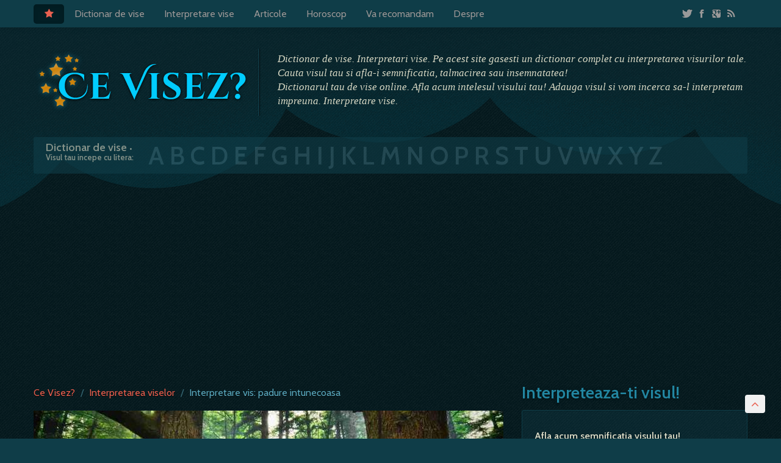

--- FILE ---
content_type: text/html; charset=UTF-8
request_url: https://www.cevisez.ro/interpretare-vis-padure-intunecoasa_u15043.html
body_size: 8942
content:

<!DOCTYPE html>
<html lang="ro">

<head>
    <meta http-equiv="Content-Type" content="text/html; charset=utf-8">
    <meta charset="utf-8">
    <meta name="Language" content="ro">
    <meta http-equiv="Content-Style-Type" content="text/css" />
    <meta name="description" lang="ro" content="Vis: se facea ca ma indreptam spre casa,pe drum se facea ca intrasem intr-o padure foarte deasa si intunecoasa,unde pe marginea potecii incepuse la un moment dat..." />
    <meta name="keywords" lang="ro" content="padure intunecoasa, vis, interpretarea viselor, vis interpretat, am visat, cosmar, Interpretare vise, Dictionar de vise" />
    <meta name="owner" content="cevisez.ro" />
    <meta name="Copyright" content="2008 - 2019 cevisez.ro" />
    <meta name="Rating" content="General" />
    <meta name="publisher" content="cevisez.ro" />
    <meta name="autor" content="cevisez.ro" />
    <meta name="robots" content="index,follow" />
    <meta name="revisit-after" content="2 days" />    <meta name="verify-v1" content="3WYHW/HI8whPtcnP+twWTQM5OTvdNTJrrvR3aFxrykM=" />
    <meta name="y_key" content="4758d578952d59e7">
    <meta name="msvalidate.01" content="AA4D2E6689984C628197995D62F949F2" />
    <link rel="alternate" type="application/rss+xml" href="https://www.cevisez.ro/rss.php?c=" title="RSS ~ Ce visez? Interpretare vise!">
    
    <!-- OG info for social -->
    <meta property="og:description" content="Vis: se facea ca ma indreptam spre casa,pe drum se facea ca intrasem intr-o padure foarte deasa si intunecoasa,unde pe marginea potecii incepuse la un moment dat..." />
    <meta property="og:title" content="Interpretare vis: padure intunecoasa" />
    <meta property="og:url" content="https://www.cevisez.ro/interpretare-vis-padure-intunecoasa_u15043.html" />
    <meta property="og:about" content="padure intunecoasa ~ interpretare vis." />
    <meta property="og:image" content="https://www.cevisez.ro/../images/vise/picture-1079-983.jpg" />
    <meta property="og:locale" content="ro_RO"/>
    <meta property="og:site_name" content="Ce Visez?"/>
    <!-- OG info for social -->

    <title>Interpretare vis: padure intunecoasa ~ Ce Visez?</title>
    <meta name="viewport" content="width=device-width, initial-scale=1.0">

<!-- Le styles -->
<!--link href="https://www.cevisez.ro/css/bootstrap3.css" rel="stylesheet">
<link href="https://www.cevisez.ro/css/theme.css" rel="stylesheet">
<link href="https://www.cevisez.ro/css/bootstrap-responsive.css" rel="stylesheet">
<link href="https://www.cevisez.ro/css/font-awesome.css" rel="stylesheet">
<link href="https://www.cevisez.ro/css/paginare.css" rel="stylesheet" -->
    <style id="cevisez-above-the-fold-css"></style>
    <link href='https://fonts.googleapis.com/css?family=Cabin:400,600|Cinzel+Decorative:700' rel='stylesheet' type='text/css'>
    <link href="https://www.cevisez.ro/css/style.min.css" rel="stylesheet">
    <!--link href="https://www.cevisez.ro/css/socialcount.css" rel="stylesheet"-->
    <!-- HTML5 shim, for IE6-8 support of HTML5 elements -->
    <!--[if lt IE 9]>
<script src="https://html5shim.googlecode.com/svn/trunk/html5.js"></script>
<![endif]-->
    <!-- Fav and touch icons -->
    <link rel="apple-touch-icon-precomposed" sizes="144x144" href="https://www.cevisez.ro/images/ico/apple-touch-icon-144-precomposed.png">
    <link rel="apple-touch-icon-precomposed" sizes="72x72" href="https://www.cevisez.ro/images/ico/apple-touch-icon-72-precomposed.png">
    <link rel="apple-touch-icon-precomposed" href="https://www.cevisez.ro/images/ico/apple-touch-icon-57-precomposed.png">
    <link rel="shortcut icon" href="https://www.cevisez.ro/images/ico/favicon.ico">
    <link href="https://plus.google.com/+cevisez" rel="publisher" />
    
    <script async src="//pagead2.googlesyndication.com/pagead/js/adsbygoogle.js"></script>
    <script>
    (adsbygoogle = window.adsbygoogle || []).push({
    google_ad_client: "pub-3669405721647175",
    enable_page_level_ads: true
    });
    </script>

</head>

<body>
  

<div class="navbar navbar-inverse navbar-fixed-top">
    <div class="navbar-inner">
      <div class="container">
        <a class="btn btn-navbar" data-toggle="collapse" data-target=".nav-collapse">
          <span class="icon-bar"></span>
          <span class="icon-bar"></span>
          <span class="icon-bar"></span>
      </a>
      <a class="brand visible-tablet visible-phone" href="https://www.cevisez.ro/" >Ce Visez?</a>
      <div class="nav-collapse collapse">

          <ul class="nav nav-pills">
            <li class="active visible-desktop"><a href="https://www.cevisez.ro/" class="icon-star" title="Home"></a></li>
            <li class="dropdown ">
             <a href="#" class="dropdown-toggle" data-toggle="dropdown">Dictionar de vise</a>
              <ul class="dropdown-menu">
                <li><a href="https://www.cevisez.ro/dictionar-de-vise-00.html">Dictionar de vise</a></li>
                <li><a href="https://www.cevisez.ro/top-vise.html">Top 100 vise</a></li>
            </ul>

            </li>
            <li><a href="https://www.cevisez.ro/vise.html" title="Visele tale">Interpretare vise</a></li>
            <li><a href="https://www.cevisez.ro/articole.html">Articole</a></li>
            <li><a href="https://www.cevisez.ro/horoscop-zilnic.html">Horoscop</a></li>
            <!--li><a href="http://cevisez.wordpress.com/">Blog</a></li-->
            <li><a href="https://www.cevisez.ro/va-recomandam.html">Va recomandam</a></li>
            <li><a href="https://www.cevisez.ro/despre.html">Despre</a></li>

        </ul>

        <ul class="nav nav-pills pull-right">
            <li class="dropdown ">
              <a href="#" class="dropdown-toggle" data-toggle="dropdown">
                <span class="icon-twitter"></span>
                <span class="icon-facebook"></span>
                <span class="icon-google-plus-sign"></span>
                <span class="icon-rss"></span>
            </a>
            <ul class="dropdown-menu">

                <li class="nav-header">Ne puteti urmari folosind:</li>
                <li><a href="http://www.facebook.com/cevisez"><span class="icon-facebook"></span> Facebook</a></li>
                <li><a href="http://plus.google.com/+cevisez"><span class="icon-google-plus-sign"></span> Google +</a></li>
                <li><a href="http://twitter.com/cevisez"><span class="icon-twitter"></span> Twitter</a></li>
                <li><a href="https://www.cevisez.ro/rss/feed-0.xml"><span class="icon-rss"></span> RSS ~ Dictionar de vise</a></li>
                <li><a href="https://www.cevisez.ro/rss2.php"><span class="icon-rss"></span> RSS ~ Vise interpretate</a></li>
            </ul>
        </li>
    </ul>
          <!--form class="navbar-form pull-right">
            <input class="span2" type="text" placeholder="Email">
            <input class="span2" type="password" placeholder="Password">
            <button type="submit" class="btn">Sign in</button>
        </form -->
    </div><!--/.nav-collapse -->
</div>
</div>
</div>



<div class="container">

    <a href="#" class="scrolltop  icon-angle-up" title="Top"></a>

<!-- Main top -->
<div class="hero-unit hero-unit-theme ">
  <div class="row hidden-phone">
    <div class="span4 ">
      <div class="logo  relative hidden-phone">
        <div class="logo-over">
          <div class="relative">
            <a href="https://www.cevisez.ro/" title="Intoarce-te la prima pagina" id="logo"><img src="https://www.cevisez.ro/images/logo-cevisez-over.png" alt="Ce Visez?" /></a>
        </div>
    </div>

    <div class="logo-normal">
      <img src="https://www.cevisez.ro/images/logo-cevisez.png" alt="Ce Visez?" />
  </div>
</div>
</div>
<div class="span8 ">
  <p class="description">Dictionar de vise. Interpretari vise. Pe acest site gasesti un dictionar complet cu interpretarea visurilor tale. Cauta visul tau si afla-i semnificatia, talmacirea sau insemnatatea! <br/>Dictionarul tau de vise online. Afla acum intelesul visului tau! Adauga visul si vom incerca sa-l interpretam impreuna. Interpretare vise.</p>
</div>
</div>

<!-- Letters -->
<div class="row">
  <div class="span12">
    <div class="letters">
      <strong class="left">Dictionar de vise <span>&bull; Visul tau incepe cu litera:</span></strong>
      <div class="left">
       <a href="https://www.cevisez.ro/dictionar-de-vise-litera-a-01.html" class="green" title="Interpreteaza visul tau care incepe cu litera A">A</a>
       
       <a href="https://www.cevisez.ro/dictionar-de-vise-litera-b-02.html" class="green" title="Interpreteaza visul tau care incepe cu litera B">B</a>
       
       <a href="https://www.cevisez.ro/dictionar-de-vise-litera-c-03.html" class="green" title="Interpreteaza visul tau care incepe cu litera C">C</a>
       
       <a href="https://www.cevisez.ro/dictionar-de-vise-litera-d-04.html" class="green" title="Interpreteaza visul tau care incepe cu litera D">D</a>
       
       <a href="https://www.cevisez.ro/dictionar-de-vise-litera-e-05.html" class="green" title="Interpreteaza visul tau care incepe cu litera E">E</a>
       
       <a href="https://www.cevisez.ro/dictionar-de-vise-litera-f-06.html" class="green" title="Interpreteaza visul tau care incepe cu litera F">F</a>
       
       <a href="https://www.cevisez.ro/dictionar-de-vise-litera-g-07.html" class="green" title="Interpreteaza visul tau care incepe cu litera G">G</a>
       
       <a href="https://www.cevisez.ro/dictionar-de-vise-litera-h-08.html" class="green" title="Interpreteaza visul tau care incepe cu litera H">H</a>
       
       <a href="https://www.cevisez.ro/dictionar-de-vise-litera-i-09.html" class="green" title="Interpreteaza visul tau care incepe cu litera I">I</a>
       
       <a href="https://www.cevisez.ro/dictionar-de-vise-litera-j-010.html" class="green" title="Interpreteaza visul tau care incepe cu litera J">J</a>
       
       <a href="https://www.cevisez.ro/dictionar-de-vise-litera-k-011.html" class="green" title="Interpreteaza visul tau care incepe cu litera K">K</a>
       
       <a href="https://www.cevisez.ro/dictionar-de-vise-litera-l-012.html" class="green" title="Interpreteaza visul tau care incepe cu litera L">L</a>
       
       <a href="https://www.cevisez.ro/dictionar-de-vise-litera-m-013.html" class="green" title="Interpreteaza visul tau care incepe cu litera M">M</a>
       
       <a href="https://www.cevisez.ro/dictionar-de-vise-litera-n-014.html" class="green" title="Interpreteaza visul tau care incepe cu litera N">N</a>
       
       <a href="https://www.cevisez.ro/dictionar-de-vise-litera-o-015.html" class="green" title="Interpreteaza visul tau care incepe cu litera O">O</a>
       
       <a href="https://www.cevisez.ro/dictionar-de-vise-litera-p-016.html" class="green" title="Interpreteaza visul tau care incepe cu litera P">P</a>
       
       <a href="https://www.cevisez.ro/dictionar-de-vise-litera-r-017.html" class="green" title="Interpreteaza visul tau care incepe cu litera R">R</a>
       
       <a href="https://www.cevisez.ro/dictionar-de-vise-litera-s-018.html" class="green" title="Interpreteaza visul tau care incepe cu litera S">S</a>
       
       <a href="https://www.cevisez.ro/dictionar-de-vise-litera-t-019.html" class="green" title="Interpreteaza visul tau care incepe cu litera T">T</a>
       
       <a href="https://www.cevisez.ro/dictionar-de-vise-litera-u-020.html" class="green" title="Interpreteaza visul tau care incepe cu litera U">U</a>
       
       <a href="https://www.cevisez.ro/dictionar-de-vise-litera-v-021.html" class="green" title="Interpreteaza visul tau care incepe cu litera V">V</a>
       
       <a href="https://www.cevisez.ro/dictionar-de-vise-litera-w-023.html" class="green" title="Interpreteaza visul tau care incepe cu litera W">W</a>
       
       <a href="https://www.cevisez.ro/dictionar-de-vise-litera-x-025.html" class="green" title="Interpreteaza visul tau care incepe cu litera X">X</a>
       
       <a href="https://www.cevisez.ro/dictionar-de-vise-litera-y-022.html" class="green" title="Interpreteaza visul tau care incepe cu litera Y">Y</a>
       
       <a href="https://www.cevisez.ro/dictionar-de-vise-litera-z-024.html" class="green" title="Interpreteaza visul tau care incepe cu litera Z">Z</a>
       <div class="clearfix"></div>
     </div>
     <div class="clearfix"></div>
   </div>

 </div>
</div>
</div>

 <!--Tob banner -->
<div align="center" class="banner-top">  <!-- add space --> 
 <script async src="https://pagead2.googlesyndication.com/pagead/js/adsbygoogle.js"></script>
<!-- CeVisez [new] - Top Section (responsive) 2 -->
<ins class="adsbygoogle"
     style="display:block"
     data-ad-client="ca-pub-3669405721647175"
     data-ad-slot="1165160727"
     data-ad-format="auto"
     data-full-width-responsive="true"></ins>
<script>
     (adsbygoogle = window.adsbygoogle || []).push({});
</script>
</div>

  <div class="row">
    <div class="span8">

   <ul class="breadcrumb"  xmlns:v="http://rdf.data-vocabulary.org/#">
        <li typeof="v:Breadcrumb"><a href="https://www.cevisez.ro/" rel="v:url" property="v:title">Ce Visez?</a> <span class="divider">/</span></li>
        <li typeof="v:Breadcrumb"><a href="https://www.cevisez.ro/vise.html" rel="v:url" property="v:title">Interpretarea viselor</a> <span class="divider">/</span></li>
        <li typeof="v:Breadcrumb" class="active" property="v:title">Interpretare vis: padure intunecoasa</li>
      </ul>

      <div class="entry">
        <a href="https://www.cevisez.ro/interpretare-vis-_u.html" title="padure intunecoasa"><img src=/imgtb/phpThumb.php?src=..%2Fimages%2Fvise%2Fpicture-1079-983.jpg&amp;w=770&amp;h=300&amp;zc=1&amp;sia=interpretare-vise-&amp;hash=e3014019e742ac1d2aeb5fafa40828aa alt="interpretare-vise-" /></a>
        <div class="dream-title">
          <div class="pull-left">
            <h1>padure intunecoasa</h1>
            <h2>Interpretare vis: padure intunecoasa</h2>
          </div>

          <div class="pull-right user-details" >
            <span title="Autor: ramona" class="autor"><i class="icon-user"></i>&nbsp; mihaela  </span><br/>
            <span class="data" title="Data adaugarii: 12-02-2010"> <i class="icon-calendar"></i>&nbsp; 12-02-2010</span>
          </div>
          <div class="clearfix"></div>
        </div>

        <div> <!-- de facut clasa + modificat cazuri mobile -->
          <p>se facea ca ma indreptam spre casa,pe drum se facea ca intrasem intr-o padure foarte deasa si intunecoasa,unde pe marginea potecii incepuse la un moment dat sa sclipeasca niste luminite.<br />
am mers un pic prin padure pe o poteca si la jumatatea potecii mi s-a facut frica si m-am intors din drum si apoi se facea ca ieseam dintr-o camera si mi-a sarit ceva in fata,ca o pisica alba</p>
        </div>
      </div>
      <div class="clearfix"></div>

      <div class="banner-interpretare" >
          <script async src="//pagead2.googlesyndication.com/pagead/js/adsbygoogle.js"></script>
          <!-- CeVisez [new] - Post 2 -->
          <ins class="adsbygoogle"
               style="display:block"
               data-ad-client="ca-pub-3669405721647175"
               data-ad-slot="2443417528"
               data-ad-format="auto"></ins>
          <script>
          (adsbygoogle = window.adsbygoogle || []).push({});
          </script>


      </div>

      <h3 title="Numar de interpretari">Interpretare vis (0)</h3>

      
    <a name="form"></a>
    <div class="box well">
      <a name="form"></a>
      <div id="errors" class="alert alert-error"  style="display:none;"></div>
      <div id="no_errors" class="alert alert-success"  style="display:none;"></div>
      <h3>Adauga interpreatarea / comentariul tau</h3>
      <p>Incearca si tu sa interpretezi visul, parerea ta conteaza. <br>Mai multe pareri duc la o interpretare cat mai corecta a visului.</p>
        
    <script type="text/javascript">
      var onloadCallback = function() {
        grecaptcha.render('grecaptcha', { 'sitekey' : '6LdRyxEUAAAAAImoZoyGTLG7EeJFXbToyzbCDXzt' });
      };
    </script>


      <form action="action-addcomment.html" method="post" >
        <div class="control-group comment">
          <label for="dnume"><strong>Nume:</strong></label>
          <input  id="dnume" name="dname" value="" type="text" class="input-xlarge"  placeholder="Atentie! Numele va fi public pe site"/>
          <label for="demail"><strong>Email:</strong></label>
          <input id="demail" name="demail" value="" type="text" class="input-xlarge" placeholder="Adresa de email nu va fi publica" />
          <label for="text"><strong>Interpreateaza / Comenteaza:</strong></label>
          <textarea id="text"   name="text"  class="input-xxlarge" rows="6" ></textarea>
          <label for="securitycode"><strong>Anti Spam:</strong></label>
        </div>

        <div class="control-group">
            <div id="grecaptcha"></div>
        </div>

        <input  name="submitbutton" id="submitbutton"  class="btn btn-large"  type="submit" value="Adauga interpretare" style="cursor:pointer; margin-top:5px" onclick="submitPressed()"/>
        <input type="hidden" name="post" value="15043" />
      </form>
          <script src="https://www.google.com/recaptcha/api.js?onload=onloadCallback&render=explicit&hl=ro" async defer> </script>
    </div>
    <script>
    var eTest = 2;
    if ( eTest == 0)
      document.getElementById("errors").style.display= "block";
    if ( eTest == 1)
      document.observe('dom:loaded', function() {
        new Effect.toggle('no_errors', 'appear', { duration:1 });
      })

    function submitPressed() {
      $("input[type=submit]").attr("disabled", "disabled");
      $("#submitbutton").attr('value', 'Interpretarea se salveaza...');
      document.forms[0].submit();
    }

    </script>



    <h3 class="marginTop">Interpretare simboluri care te-ar putea interesa:</h3>
    <div class="accordion" id="relatedDreams">
      <div class="accordion-group">
        <div class="accordion-heading">
          <h3>
            <a class="accordion-toggle" data-toggle="collapse" data-parent="#relatedDreams" href="#collapse1079">
              Padure
            </a>
          </h3>
        </div>
        <div id="collapse1079" class="accordion-body collapse">
          <div class="accordion-inner">
            <a href="https://www.cevisez.ro/interpretare-vis-padure-v1079.html" title="Padure" class="pull-left"><img src=/imgtb/phpThumb.php?src=..%2Fimages%2Fce-visez-default.jpg&amp;w=50&amp;h=50&amp;zc=1&amp;sia=interpretare-vise-padure.jpg&amp;hash=3b94c6524eaf657cb67119522e13f2f5 alt="interpretare-vise-padure.jpg" /></a>

            - vei avea parte de un ghinion si de mult dispret din partea celor din jur;
 Padure mare, deasa, codru
- este&hellip;
            <div class="more">Mai mult despre acest simbol: &nbsp; <a href="https://www.cevisez.ro/interpretare-vis-padure-v1079.html"> <i  class="icon-caret-right"> </i> Dictionar de vise ~ Padure</a></div>
          </div>
        </div>
      </div>
      
      <div class="accordion-group">
        <div class="accordion-heading">
          <h3>
            <a class="accordion-toggle" data-toggle="collapse" data-parent="#relatedDreams" href="#collapse1244">
              Ratacit
            </a>
          </h3>
        </div>
        <div id="collapse1244" class="accordion-body collapse">
          <div class="accordion-inner">
            <a href="https://www.cevisez.ro/interpretare-vis-ratacit-v1244.html" title="Ratacit" class="pull-left"><img src=/imgtb/phpThumb.php?src=..%2Fimages%2Fce-visez-default.jpg&amp;w=50&amp;h=50&amp;zc=1&amp;sia=interpretare-vise-ratacit.jpg&amp;hash=fc129332eef1142b2fcd10192ce37347 alt="interpretare-vise-ratacit.jpg" /></a>

            - intr-un oras, intr-o padure etc - treci printr-o perioada de mare deruta, nu ai parte de certitudine in viata de&hellip;
            <div class="more">Mai mult despre acest simbol: &nbsp; <a href="https://www.cevisez.ro/interpretare-vis-ratacit-v1244.html"> <i  class="icon-caret-right"> </i> Dictionar de vise ~ Ratacit</a></div>
          </div>
        </div>
      </div>
      
      <div class="accordion-group">
        <div class="accordion-heading">
          <h3>
            <a class="accordion-toggle" data-toggle="collapse" data-parent="#relatedDreams" href="#collapse289">
              Camera
            </a>
          </h3>
        </div>
        <div id="collapse289" class="accordion-body collapse">
          <div class="accordion-inner">
            <a href="https://www.cevisez.ro/interpretare-vis-camera-v289.html" title="Camera" class="pull-left"><img src=/imgtb/phpThumb.php?src=..%2Fimages%2Fce-visez-default.jpg&amp;w=50&amp;h=50&amp;zc=1&amp;sia=interpretare-vise-camera.jpg&amp;hash=1fce2f8ff2d05e258282994d0c640600 alt="interpretare-vise-camera.jpg" /></a>

            Camera de dormit
- e semn bun, de bucurie;
- desigur, dormitorul poate fi, intotdeauna, o promisiune de clipe placute; 
 Sufrageria
-&hellip;
            <div class="more">Mai mult despre acest simbol: &nbsp; <a href="https://www.cevisez.ro/interpretare-vis-camera-v289.html"> <i  class="icon-caret-right"> </i> Dictionar de vise ~ Camera</a></div>
          </div>
        </div>
      </div>
      
      <div class="accordion-group">
        <div class="accordion-heading">
          <h3>
            <a class="accordion-toggle" data-toggle="collapse" data-parent="#relatedDreams" href="#collapse471">
              Drum
            </a>
          </h3>
        </div>
        <div id="collapse471" class="accordion-body collapse">
          <div class="accordion-inner">
            <a href="https://www.cevisez.ro/interpretare-vis-drum-v471.html" title="Drum" class="pull-left"><img src=/imgtb/phpThumb.php?src=..%2Fimages%2Fce-visez-default.jpg&amp;w=50&amp;h=50&amp;zc=1&amp;sia=interpretare-vise-drum.jpg&amp;hash=2740db6d7342632520542e201514fa0a alt="interpretare-vise-drum.jpg" /></a>

            - ai parte de credinta si de adevar;
- se pare ca, din punct de vedere spiritual, esti pe drumul cel bun;&hellip;
            <div class="more">Mai mult despre acest simbol: &nbsp; <a href="https://www.cevisez.ro/interpretare-vis-drum-v471.html"> <i  class="icon-caret-right"> </i> Dictionar de vise ~ Drum</a></div>
          </div>
        </div>
      </div>

    </div>

    <div class="row">

      <div class="span4">
        <h3>Vise interpretate </h3>
        <ul class="box well well-small">
          <p>Vise postate care au legatura cu <strong>padure intunecoasa</strong></p>
          <li>
            <div class="pull-left">
              <img src="https://www.cevisez.ro/system/identicon.php?size=35&hash=95c29b65907b922347a50dc70a4bdbb5" title="bianca" alt="avatar" class="icon" width="35" height="35">
            </div>
            <div class="details">
              <a href="https://www.cevisez.ro/interpretare-vis-oameni-tineri-spanzurati-in-padure-toamna_u12051.html" title="oameni tineri spanzurati in padure toamna ~ (1) Interpretari">oameni tineri spanzurati in padure toamna</a>
              <br/>
              <span title="Autor: bianca" class="autor"><i class="icon-user"></i> bianca  </span> <span class="separator">&nbsp; | &nbsp;</span> <span class="data" title="Data adaugarii: 02-11-2009"> <i class="icon-calendar"></i> 02-11-2009</span>
            </div>
          </li>
          
          <li>
            <div class="pull-left">
              <img src="https://www.cevisez.ro/system/identicon.php?size=35&hash=e2f677500dc788d7e26f8b4187cd3c50" title="Anemona" alt="avatar" class="icon" width="35" height="35">
            </div>
            <div class="details">
              <a href="https://www.cevisez.ro/interpretare-vis-pantofi-padurespalatorie_u255.html" title="pantofi, padure,spalatorie ~ (1) Interpretari">pantofi, padure,spalatorie</a>
              <br/>
              <span title="Autor: Anemona" class="autor"><i class="icon-user"></i> Anemona  </span> <span class="separator">&nbsp; | &nbsp;</span> <span class="data" title="Data adaugarii: 18-04-2010"> <i class="icon-calendar"></i> 18-04-2010</span>
            </div>
          </li>
          
          <li>
            <div class="pull-left">
              <img src="https://www.cevisez.ro/system/identicon.php?size=35&hash=106434322b8cc302ae050df56357e08c" title="roxana" alt="avatar" class="icon" width="35" height="35">
            </div>
            <div class="details">
              <a href="https://www.cevisez.ro/interpretare-vis-dubios_u1870.html" title="dubios ~ (1) Interpretari">dubios</a>
              <br/>
              <span title="Autor: roxana" class="autor"><i class="icon-user"></i> roxana  </span> <span class="separator">&nbsp; | &nbsp;</span> <span class="data" title="Data adaugarii: 03-12-2008"> <i class="icon-calendar"></i> 03-12-2008</span>
            </div>
          </li>
          
          <li>
            <div class="pull-left">
              <img src="https://www.cevisez.ro/system/identicon.php?size=35&hash=92f231d631408c7d975972e165c541fd" title="Iulian" alt="avatar" class="icon" width="35" height="35">
            </div>
            <div class="details">
              <a href="https://www.cevisez.ro/interpretare-vis-fantoma_u101.html" title="fantoma ~ (1) Interpretari">fantoma</a>
              <br/>
              <span title="Autor: Iulian" class="autor"><i class="icon-user"></i> Iulian  </span> <span class="separator">&nbsp; | &nbsp;</span> <span class="data" title="Data adaugarii: 13-10-2008"> <i class="icon-calendar"></i> 13-10-2008</span>
            </div>
          </li>
          
          <li>
            <div class="pull-left">
              <img src="https://www.cevisez.ro/system/identicon.php?size=35&hash=7a10affb84c3831df24e40d0b03475b3" title="ramona" alt="avatar" class="icon" width="35" height="35">
            </div>
            <div class="details">
              <a href="https://www.cevisez.ro/interpretare-vis-frica-de-urs_u296.html" title="frica de urs ~ (1) Interpretari">frica de urs</a>
              <br/>
              <span title="Autor: ramona" class="autor"><i class="icon-user"></i> ramona  </span> <span class="separator">&nbsp; | &nbsp;</span> <span class="data" title="Data adaugarii: 17-10-2008"> <i class="icon-calendar"></i> 17-10-2008</span>
            </div>
          </li>
          <li class="text-center">
            <a class="btn" href="vise-interpretate.html">Vise interpretate &nbsp;<i class="icon-chevron-right small"></i></a>
          </li>
        </ul>
      </div>

      <div class="span4">
        <h3>Vise neinterpretate </h3>
        <ul class="box well well-small">
          <p>Vise postate care au legatura cu <strong>padure intunecoasa</strong></p>
          <li>
            <div class="pull-left">
              <img src="https://www.cevisez.ro/system/identicon.php?size=35&hash=abf41699e14f14c8c4bd492e37e48caf" title="alexandra" alt="avatar" class="icon" width="35" height="35">
            </div>
            <div class="details">
              <a href="https://www.cevisez.ro/interpretare-vis-padure-intunecoasa_u16495.html" title="padure intunecoasa ~ (0) Interpretari">padure intunecoasa</a>
              <br/>
              <span title="Autor: alexandra" class="autor"><i class="icon-user"></i> alexandra  </span> <span class="separator">&nbsp; | &nbsp;</span> <span class="data" title="Data adaugarii: 02-04-2010"> <i class="icon-calendar"></i> 02-04-2010</span>
            </div>
          </li>
          
          <li>
            <div class="pull-left">
              <img src="https://www.cevisez.ro/system/identicon.php?size=35&hash=748c1eaa7311bee5112bc58a062c964d" title="mihaela" alt="avatar" class="icon" width="35" height="35">
            </div>
            <div class="details">
              <a href="https://www.cevisez.ro/interpretare-vis-padure-intunecoasa_u15043.html" title="padure intunecoasa ~ (0) Interpretari">padure intunecoasa</a>
              <br/>
              <span title="Autor: mihaela" class="autor"><i class="icon-user"></i> mihaela  </span> <span class="separator">&nbsp; | &nbsp;</span> <span class="data" title="Data adaugarii: 12-02-2010"> <i class="icon-calendar"></i> 12-02-2010</span>
            </div>
          </li>
          
          <li>
            <div class="pull-left">
              <img src="https://www.cevisez.ro/system/identicon.php?size=35&hash=aa6eb1da1dd9b609a4441b15bf183c8c" title="calin emilia" alt="avatar" class="icon" width="35" height="35">
            </div>
            <div class="details">
              <a href="https://www.cevisez.ro/interpretare-vis-mancand-rodie_u32894.html" title="Mancand rodie ~ (0) Interpretari">Mancand rodie</a>
              <br/>
              <span title="Autor: calin emilia" class="autor"><i class="icon-user"></i> calin emilia  </span> <span class="separator">&nbsp; | &nbsp;</span> <span class="data" title="Data adaugarii: 17-02-2014"> <i class="icon-calendar"></i> 17-02-2014</span>
            </div>
          </li>
          
          <li>
            <div class="pull-left">
              <img src="https://www.cevisez.ro/system/identicon.php?size=35&hash=957a93f0fb0218b35c8c4dd122150b1b" title="maria" alt="avatar" class="icon" width="35" height="35">
            </div>
            <div class="details">
              <a href="https://www.cevisez.ro/interpretare-vis-padure_u1147.html" title="padure ~ (0) Interpretari">padure</a>
              <br/>
              <span title="Autor: maria" class="autor"><i class="icon-user"></i> maria  </span> <span class="separator">&nbsp; | &nbsp;</span> <span class="data" title="Data adaugarii: 13-11-2008"> <i class="icon-calendar"></i> 13-11-2008</span>
            </div>
          </li>
          
          <li>
            <div class="pull-left">
              <img src="https://www.cevisez.ro/system/identicon.php?size=35&hash=957a93f0fb0218b35c8c4dd122150b1b" title="maria" alt="avatar" class="icon" width="35" height="35">
            </div>
            <div class="details">
              <a href="https://www.cevisez.ro/interpretare-vis-padure_u1148.html" title="padure ~ (0) Interpretari">padure</a>
              <br/>
              <span title="Autor: maria" class="autor"><i class="icon-user"></i> maria  </span> <span class="separator">&nbsp; | &nbsp;</span> <span class="data" title="Data adaugarii: 13-11-2008"> <i class="icon-calendar"></i> 13-11-2008</span>
            </div>
          </li>
          <li class="text-center">
            <a class="btn" href="vise.html">Vise &nbsp;<i class="icon-chevron-right small"></i></a>
          </li>
        </ul>
      </div>

    </div>

  </div>

  <div class="span4">
  <h2>Interpreteaza-ti visul!</h2>
  <div class="special-box well">
    <h4>Afla acum semnificatia visului tau!</h4>

    <p class="hidden-tablet">Descrie visul din noaptea trecuta sau oricare vis pe care doresti sa-l interpretezi si haide sa incercam sa-l interpretam impreuna. Astfel fiecare poate sa isi dea cu parerea si cu siguranta vom gasi o interpretare cat mai apropiata de adevar.</p>

    <p><a class="btn btn-primary btn-large" href="https://www.cevisez.ro/add-vis.html"><i class="icon-star"></i> &nbsp;Adauga visul tau!</a></p>
  </div>

  <div class="sidebarx">
    <div>
      <h2>Reclama</h2>
      <p class="banner-right">
          <script async src="//pagead2.googlesyndication.com/pagead/js/adsbygoogle.js"></script>
          <!-- CeVisez [new] - Right Section (responsive) 2 -->
          <ins class="adsbygoogle"
               style="display:block"
               data-ad-client="ca-pub-3669405721647175"
               data-ad-slot="7351295129"
               data-ad-format="auto"></ins>
          <script>
          (adsbygoogle = window.adsbygoogle || []).push({});
          </script>

      </p>
    </div>
    <div class="fbcontainer">
      <iframe src="//www.facebook.com/plugins/like.php?href=http%3A%2F%2Fwww.facebook.com%2Fcevisez&amp;send=false&amp;layout=standard&amp;show_faces=true&amp;font=verdana&amp;colorscheme=dark&amp;action=like&amp;height=80&amp;width:700&amp;appId=115362601889780" scrolling="no" frameborder="0" style="border:none;  height:80px; width: 700px; margin-top:5px" allowTransparency="true"></iframe>
    </div>

    <h2>Parteneri</h2>
    <ul class="thumbnails">
    
      <li class="span2">
         <a href="http://www.aidraci.ro" target="_blank" class="thumbnail">
                    <img src="http://www.aidraci.ro/promo/aidraci125x125.jpg" alt="Ai Dracu">
                </a>
 
      </li>
        <li class="span2">
        
      </li>


    </ul>
  </div>
</div>

</div>
 
</div>

<footer>
	<div class=" container">
		<div class="row">
			<div class="span2">
				<h4> Menu</h4>
				<ul class="unstyled">
					<li><a href="https://www.cevisez.ro/">Prima pagina</a></li>
					<li><a href="https://www.cevisez.ro/dictionar-de-vise-00.html">Dictionar de vise</a></li>
					<li><a href="https://www.cevisez.ro/vise.html">Interpretare vise</a></li>
					<li><a href="https://www.cevisez.ro/horoscop-zilnic.html">Horoscop</a></li>
					<li><a href="http://cevisez.wordpress.com/">Blog</a></li>
					<li><a href="https://www.cevisez.ro/va-recomandam.html">Va recomandam</a></li>
					<li><a href="https://www.cevisez.ro/despre.html">Despre Ce Visez?</a></li>
					<li><a href="https://www.cevisez.ro/termeni-si-conditii.html">Termeni si conditii</a></li>
					<li>
						<script type="text/javascript" language="javascript">
					<!--
					// Email obfuscator script 2.1 by Tim Williams, University of Arizona
					// Random encryption key feature by Andrew Moulden, Site Engineering Ltd
					// This code is freeware provided these four comment lines remain intact
					// A wizard to generate this code is at http://www.jottings.com/obfuscator/
					{ coded = "jGEHDjH@j1M8g1s.6G"
					key = "V4HU5MEKo9Aze3R7XQxlTkLuifGO2s10CJwcWPbraS8qhYtgNvnFZjpyI6DmBd"
					shift=coded.length
					link=""
					for (i=0; i<coded.length; i++) {
						if (key.indexOf(coded.charAt(i))==-1) {
							ltr = coded.charAt(i)
							link += (ltr)
						}
						else {
							ltr = (key.indexOf(coded.charAt(i))-shift+key.length) % key.length
							link += (key.charAt(ltr))
						}
					}
					document.write("<a href='mailto:"+link+"'>Contact</a>")
					}
					//-->
					</script><noscript>Sorry, you need Javascript on to email me.</noscript></li>
				</ul>
			</div>


			<!--div class="span2">
				<h4>Prieteni</h4>
				<ul class="unstyled">
					<li> <a title="Da tonul" href="http://www.datonul.ro">Da Tonul</a> </li>
					<li> <a title="Jobee.ro Joburi sub lupa" rel="nofollow" href="http://www.jobee.ro">Despre firme. Jobee.ro</a> </li>
				</ul>
			</div-->




			<div class="span5">
				<h4>Articole</h4>
				<ul class="unstyled">
					<li> <a href="https://www.cevisez.ro/articole/religia-si-visele-semnificatia-religioasa-a-viselor-a48.html">Religia si visele (semnificatia religioasa a viselor)</a> </li>
					
					<li> <a href="https://www.cevisez.ro/articole/vise-despre-celebritai-interpretari-i-semnificaii-a130.html">Vise despre celebrități: Interpretări și semnificații</a> </li>
					
					<li> <a href="https://www.cevisez.ro/articole/cat-de-important-este-sa-iti-povestesti-visele-a107.html">Cat de important este sa iti povestesti visele</a> </li>
					
					<li> <a href="https://www.cevisez.ro/articole/traim-urat-visam-urat!-a59.html">Traim urat, visam urat!</a> </li>
					
					<li> <a href="https://www.cevisez.ro/articole/somnul-de-zi-ajuta-memoria-a28.html">Somnul de zi ajută memoria</a> </li>
					
					<li> <a href="https://www.cevisez.ro/articole/trucuri-simple-ca-sa-ai-un-somn-linistit-si-odihnitor-a69.html">Trucuri simple ca sa ai un somn linistit si odihnitor</a> </li>
					
					<li> <a href="https://www.cevisez.ro/articole/femeile-care-dorm-putin-sunt-predispuse-la-cancer-a53.html">Femeile care dorm putin sunt predispuse la cancer</a> </li>
					
					<li> <a href="https://www.cevisez.ro/articole/ghidul-care-te-ajuta-sa-interpretezi-visele-cu-adevarat-erotice-a124.html">Ghidul care te ajuta sa interpretezi visele cu adevarat erotice</a> </li>


				</ul>
			</div>

			<a name="xx"></a>
			<div class="span5">


				<h4>Ce Visez? pe retele de socializare</h4>
				<p class="social">
					<a href="https://www.facebook.com/cevisez"><span class="icon-facebook icon-3x"></span></a>&nbsp;&nbsp;&nbsp;&nbsp;
					<a href="https://twitter.com/cevisez"><span class="icon-twitter icon-3x"></span></a> &nbsp;&nbsp;&nbsp;&nbsp;
					<a href="https://plus.google.com/101224492214667143624"><span class="icon-google-plus-sign icon-3x"></span></a>&nbsp;&nbsp;&nbsp;&nbsp;
				</p>
				<div class="fbcontainer">
					<iframe src="//www.facebook.com/plugins/like.php?href=http%3A%2F%2Fwww.facebook.com%2Fcevisez&amp;send=false&amp;layout=standard&amp;width=700&amp;show_faces=true&amp;font=verdana&amp;colorscheme=dark&amp;action=like&amp;height=80&amp;appId=115362601889780" scrolling="no" frameborder="0" style="border:none; overflow:hidden; width:700px; height:80px; margin-top:5px" allowTransparency="true"></iframe>
				</div>

				<h4>Cauta in site</h4>
				<form class="form-search" action="https://www.cevisez.ro/cautare.php" id="searchbox_004096155680064088600:ql_tz0mrapm">
					<input type="hidden" name="cx" value="004096155680064088600:ql_tz0mrapm">
					<input type="hidden" name="cof" value="FORID:11">
					<div class="input-append">
						<input class="span4  search-query" id="appendedInputButton" type="text" name="q"  placeholder="Cauta visul tau pe cevisez.ro">
						<button class="btn" type="submit" name="sa">Cauta</button>
					</div>
					<input name="siteurl" type="hidden" value="www.cevisez.ro/">
					<input name="ref" type="hidden" value=""><input name="ss" type="hidden" value="">
				</form>

				<p>&copy; copyright 2008 - 2026 ~ www.cevisez.ro.
				</p>

</div>


</div>

</div>
</footer>

<!-- Le javascript -->
<script data-ad-client="ca-pub-3669405721647175" async src="https://pagead2.googlesyndication.com/pagead/js/adsbygoogle.js"></script>
 <!--script src="http://ajax.googleapis.com/ajax/libs/jquery/1.8.3/jquery.min.js"></script>
 <script src="https://www.cevisez.ro/js/bootstrap.min.js"></script>
 <script src="https://www.cevisez.ro/js/scripts.js"></script-->
  

  <script src="https://www.cevisez.ro/js/build/production.min.js"></script>

  <script>
  (function(i,s,o,g,r,a,m){i['GoogleAnalyticsObject']=r;i[r]=i[r]||function(){
      (i[r].q=i[r].q||[]).push(arguments)},i[r].l=1*new Date();a=s.createElement(o),
      m=s.getElementsByTagName(o)[0];a.async=1;a.src=g;m.parentNode.insertBefore(a,m)
  })(window,document,'script','//www.google-analytics.com/analytics.js','ga');
  ga('create', 'UA-374797-18', 'auto');
  ga('require', 'GTM-T6MXCDF');
  ga('send', 'pageview');
  </script>

</body>
  </html> 


--- FILE ---
content_type: text/html; charset=utf-8
request_url: https://www.google.com/recaptcha/api2/anchor?ar=1&k=6LdRyxEUAAAAAImoZoyGTLG7EeJFXbToyzbCDXzt&co=aHR0cHM6Ly93d3cuY2V2aXNlei5ybzo0NDM.&hl=ro&v=PoyoqOPhxBO7pBk68S4YbpHZ&size=normal&anchor-ms=20000&execute-ms=30000&cb=d5vnnz185kb1
body_size: 49406
content:
<!DOCTYPE HTML><html dir="ltr" lang="ro"><head><meta http-equiv="Content-Type" content="text/html; charset=UTF-8">
<meta http-equiv="X-UA-Compatible" content="IE=edge">
<title>reCAPTCHA</title>
<style type="text/css">
/* cyrillic-ext */
@font-face {
  font-family: 'Roboto';
  font-style: normal;
  font-weight: 400;
  font-stretch: 100%;
  src: url(//fonts.gstatic.com/s/roboto/v48/KFO7CnqEu92Fr1ME7kSn66aGLdTylUAMa3GUBHMdazTgWw.woff2) format('woff2');
  unicode-range: U+0460-052F, U+1C80-1C8A, U+20B4, U+2DE0-2DFF, U+A640-A69F, U+FE2E-FE2F;
}
/* cyrillic */
@font-face {
  font-family: 'Roboto';
  font-style: normal;
  font-weight: 400;
  font-stretch: 100%;
  src: url(//fonts.gstatic.com/s/roboto/v48/KFO7CnqEu92Fr1ME7kSn66aGLdTylUAMa3iUBHMdazTgWw.woff2) format('woff2');
  unicode-range: U+0301, U+0400-045F, U+0490-0491, U+04B0-04B1, U+2116;
}
/* greek-ext */
@font-face {
  font-family: 'Roboto';
  font-style: normal;
  font-weight: 400;
  font-stretch: 100%;
  src: url(//fonts.gstatic.com/s/roboto/v48/KFO7CnqEu92Fr1ME7kSn66aGLdTylUAMa3CUBHMdazTgWw.woff2) format('woff2');
  unicode-range: U+1F00-1FFF;
}
/* greek */
@font-face {
  font-family: 'Roboto';
  font-style: normal;
  font-weight: 400;
  font-stretch: 100%;
  src: url(//fonts.gstatic.com/s/roboto/v48/KFO7CnqEu92Fr1ME7kSn66aGLdTylUAMa3-UBHMdazTgWw.woff2) format('woff2');
  unicode-range: U+0370-0377, U+037A-037F, U+0384-038A, U+038C, U+038E-03A1, U+03A3-03FF;
}
/* math */
@font-face {
  font-family: 'Roboto';
  font-style: normal;
  font-weight: 400;
  font-stretch: 100%;
  src: url(//fonts.gstatic.com/s/roboto/v48/KFO7CnqEu92Fr1ME7kSn66aGLdTylUAMawCUBHMdazTgWw.woff2) format('woff2');
  unicode-range: U+0302-0303, U+0305, U+0307-0308, U+0310, U+0312, U+0315, U+031A, U+0326-0327, U+032C, U+032F-0330, U+0332-0333, U+0338, U+033A, U+0346, U+034D, U+0391-03A1, U+03A3-03A9, U+03B1-03C9, U+03D1, U+03D5-03D6, U+03F0-03F1, U+03F4-03F5, U+2016-2017, U+2034-2038, U+203C, U+2040, U+2043, U+2047, U+2050, U+2057, U+205F, U+2070-2071, U+2074-208E, U+2090-209C, U+20D0-20DC, U+20E1, U+20E5-20EF, U+2100-2112, U+2114-2115, U+2117-2121, U+2123-214F, U+2190, U+2192, U+2194-21AE, U+21B0-21E5, U+21F1-21F2, U+21F4-2211, U+2213-2214, U+2216-22FF, U+2308-230B, U+2310, U+2319, U+231C-2321, U+2336-237A, U+237C, U+2395, U+239B-23B7, U+23D0, U+23DC-23E1, U+2474-2475, U+25AF, U+25B3, U+25B7, U+25BD, U+25C1, U+25CA, U+25CC, U+25FB, U+266D-266F, U+27C0-27FF, U+2900-2AFF, U+2B0E-2B11, U+2B30-2B4C, U+2BFE, U+3030, U+FF5B, U+FF5D, U+1D400-1D7FF, U+1EE00-1EEFF;
}
/* symbols */
@font-face {
  font-family: 'Roboto';
  font-style: normal;
  font-weight: 400;
  font-stretch: 100%;
  src: url(//fonts.gstatic.com/s/roboto/v48/KFO7CnqEu92Fr1ME7kSn66aGLdTylUAMaxKUBHMdazTgWw.woff2) format('woff2');
  unicode-range: U+0001-000C, U+000E-001F, U+007F-009F, U+20DD-20E0, U+20E2-20E4, U+2150-218F, U+2190, U+2192, U+2194-2199, U+21AF, U+21E6-21F0, U+21F3, U+2218-2219, U+2299, U+22C4-22C6, U+2300-243F, U+2440-244A, U+2460-24FF, U+25A0-27BF, U+2800-28FF, U+2921-2922, U+2981, U+29BF, U+29EB, U+2B00-2BFF, U+4DC0-4DFF, U+FFF9-FFFB, U+10140-1018E, U+10190-1019C, U+101A0, U+101D0-101FD, U+102E0-102FB, U+10E60-10E7E, U+1D2C0-1D2D3, U+1D2E0-1D37F, U+1F000-1F0FF, U+1F100-1F1AD, U+1F1E6-1F1FF, U+1F30D-1F30F, U+1F315, U+1F31C, U+1F31E, U+1F320-1F32C, U+1F336, U+1F378, U+1F37D, U+1F382, U+1F393-1F39F, U+1F3A7-1F3A8, U+1F3AC-1F3AF, U+1F3C2, U+1F3C4-1F3C6, U+1F3CA-1F3CE, U+1F3D4-1F3E0, U+1F3ED, U+1F3F1-1F3F3, U+1F3F5-1F3F7, U+1F408, U+1F415, U+1F41F, U+1F426, U+1F43F, U+1F441-1F442, U+1F444, U+1F446-1F449, U+1F44C-1F44E, U+1F453, U+1F46A, U+1F47D, U+1F4A3, U+1F4B0, U+1F4B3, U+1F4B9, U+1F4BB, U+1F4BF, U+1F4C8-1F4CB, U+1F4D6, U+1F4DA, U+1F4DF, U+1F4E3-1F4E6, U+1F4EA-1F4ED, U+1F4F7, U+1F4F9-1F4FB, U+1F4FD-1F4FE, U+1F503, U+1F507-1F50B, U+1F50D, U+1F512-1F513, U+1F53E-1F54A, U+1F54F-1F5FA, U+1F610, U+1F650-1F67F, U+1F687, U+1F68D, U+1F691, U+1F694, U+1F698, U+1F6AD, U+1F6B2, U+1F6B9-1F6BA, U+1F6BC, U+1F6C6-1F6CF, U+1F6D3-1F6D7, U+1F6E0-1F6EA, U+1F6F0-1F6F3, U+1F6F7-1F6FC, U+1F700-1F7FF, U+1F800-1F80B, U+1F810-1F847, U+1F850-1F859, U+1F860-1F887, U+1F890-1F8AD, U+1F8B0-1F8BB, U+1F8C0-1F8C1, U+1F900-1F90B, U+1F93B, U+1F946, U+1F984, U+1F996, U+1F9E9, U+1FA00-1FA6F, U+1FA70-1FA7C, U+1FA80-1FA89, U+1FA8F-1FAC6, U+1FACE-1FADC, U+1FADF-1FAE9, U+1FAF0-1FAF8, U+1FB00-1FBFF;
}
/* vietnamese */
@font-face {
  font-family: 'Roboto';
  font-style: normal;
  font-weight: 400;
  font-stretch: 100%;
  src: url(//fonts.gstatic.com/s/roboto/v48/KFO7CnqEu92Fr1ME7kSn66aGLdTylUAMa3OUBHMdazTgWw.woff2) format('woff2');
  unicode-range: U+0102-0103, U+0110-0111, U+0128-0129, U+0168-0169, U+01A0-01A1, U+01AF-01B0, U+0300-0301, U+0303-0304, U+0308-0309, U+0323, U+0329, U+1EA0-1EF9, U+20AB;
}
/* latin-ext */
@font-face {
  font-family: 'Roboto';
  font-style: normal;
  font-weight: 400;
  font-stretch: 100%;
  src: url(//fonts.gstatic.com/s/roboto/v48/KFO7CnqEu92Fr1ME7kSn66aGLdTylUAMa3KUBHMdazTgWw.woff2) format('woff2');
  unicode-range: U+0100-02BA, U+02BD-02C5, U+02C7-02CC, U+02CE-02D7, U+02DD-02FF, U+0304, U+0308, U+0329, U+1D00-1DBF, U+1E00-1E9F, U+1EF2-1EFF, U+2020, U+20A0-20AB, U+20AD-20C0, U+2113, U+2C60-2C7F, U+A720-A7FF;
}
/* latin */
@font-face {
  font-family: 'Roboto';
  font-style: normal;
  font-weight: 400;
  font-stretch: 100%;
  src: url(//fonts.gstatic.com/s/roboto/v48/KFO7CnqEu92Fr1ME7kSn66aGLdTylUAMa3yUBHMdazQ.woff2) format('woff2');
  unicode-range: U+0000-00FF, U+0131, U+0152-0153, U+02BB-02BC, U+02C6, U+02DA, U+02DC, U+0304, U+0308, U+0329, U+2000-206F, U+20AC, U+2122, U+2191, U+2193, U+2212, U+2215, U+FEFF, U+FFFD;
}
/* cyrillic-ext */
@font-face {
  font-family: 'Roboto';
  font-style: normal;
  font-weight: 500;
  font-stretch: 100%;
  src: url(//fonts.gstatic.com/s/roboto/v48/KFO7CnqEu92Fr1ME7kSn66aGLdTylUAMa3GUBHMdazTgWw.woff2) format('woff2');
  unicode-range: U+0460-052F, U+1C80-1C8A, U+20B4, U+2DE0-2DFF, U+A640-A69F, U+FE2E-FE2F;
}
/* cyrillic */
@font-face {
  font-family: 'Roboto';
  font-style: normal;
  font-weight: 500;
  font-stretch: 100%;
  src: url(//fonts.gstatic.com/s/roboto/v48/KFO7CnqEu92Fr1ME7kSn66aGLdTylUAMa3iUBHMdazTgWw.woff2) format('woff2');
  unicode-range: U+0301, U+0400-045F, U+0490-0491, U+04B0-04B1, U+2116;
}
/* greek-ext */
@font-face {
  font-family: 'Roboto';
  font-style: normal;
  font-weight: 500;
  font-stretch: 100%;
  src: url(//fonts.gstatic.com/s/roboto/v48/KFO7CnqEu92Fr1ME7kSn66aGLdTylUAMa3CUBHMdazTgWw.woff2) format('woff2');
  unicode-range: U+1F00-1FFF;
}
/* greek */
@font-face {
  font-family: 'Roboto';
  font-style: normal;
  font-weight: 500;
  font-stretch: 100%;
  src: url(//fonts.gstatic.com/s/roboto/v48/KFO7CnqEu92Fr1ME7kSn66aGLdTylUAMa3-UBHMdazTgWw.woff2) format('woff2');
  unicode-range: U+0370-0377, U+037A-037F, U+0384-038A, U+038C, U+038E-03A1, U+03A3-03FF;
}
/* math */
@font-face {
  font-family: 'Roboto';
  font-style: normal;
  font-weight: 500;
  font-stretch: 100%;
  src: url(//fonts.gstatic.com/s/roboto/v48/KFO7CnqEu92Fr1ME7kSn66aGLdTylUAMawCUBHMdazTgWw.woff2) format('woff2');
  unicode-range: U+0302-0303, U+0305, U+0307-0308, U+0310, U+0312, U+0315, U+031A, U+0326-0327, U+032C, U+032F-0330, U+0332-0333, U+0338, U+033A, U+0346, U+034D, U+0391-03A1, U+03A3-03A9, U+03B1-03C9, U+03D1, U+03D5-03D6, U+03F0-03F1, U+03F4-03F5, U+2016-2017, U+2034-2038, U+203C, U+2040, U+2043, U+2047, U+2050, U+2057, U+205F, U+2070-2071, U+2074-208E, U+2090-209C, U+20D0-20DC, U+20E1, U+20E5-20EF, U+2100-2112, U+2114-2115, U+2117-2121, U+2123-214F, U+2190, U+2192, U+2194-21AE, U+21B0-21E5, U+21F1-21F2, U+21F4-2211, U+2213-2214, U+2216-22FF, U+2308-230B, U+2310, U+2319, U+231C-2321, U+2336-237A, U+237C, U+2395, U+239B-23B7, U+23D0, U+23DC-23E1, U+2474-2475, U+25AF, U+25B3, U+25B7, U+25BD, U+25C1, U+25CA, U+25CC, U+25FB, U+266D-266F, U+27C0-27FF, U+2900-2AFF, U+2B0E-2B11, U+2B30-2B4C, U+2BFE, U+3030, U+FF5B, U+FF5D, U+1D400-1D7FF, U+1EE00-1EEFF;
}
/* symbols */
@font-face {
  font-family: 'Roboto';
  font-style: normal;
  font-weight: 500;
  font-stretch: 100%;
  src: url(//fonts.gstatic.com/s/roboto/v48/KFO7CnqEu92Fr1ME7kSn66aGLdTylUAMaxKUBHMdazTgWw.woff2) format('woff2');
  unicode-range: U+0001-000C, U+000E-001F, U+007F-009F, U+20DD-20E0, U+20E2-20E4, U+2150-218F, U+2190, U+2192, U+2194-2199, U+21AF, U+21E6-21F0, U+21F3, U+2218-2219, U+2299, U+22C4-22C6, U+2300-243F, U+2440-244A, U+2460-24FF, U+25A0-27BF, U+2800-28FF, U+2921-2922, U+2981, U+29BF, U+29EB, U+2B00-2BFF, U+4DC0-4DFF, U+FFF9-FFFB, U+10140-1018E, U+10190-1019C, U+101A0, U+101D0-101FD, U+102E0-102FB, U+10E60-10E7E, U+1D2C0-1D2D3, U+1D2E0-1D37F, U+1F000-1F0FF, U+1F100-1F1AD, U+1F1E6-1F1FF, U+1F30D-1F30F, U+1F315, U+1F31C, U+1F31E, U+1F320-1F32C, U+1F336, U+1F378, U+1F37D, U+1F382, U+1F393-1F39F, U+1F3A7-1F3A8, U+1F3AC-1F3AF, U+1F3C2, U+1F3C4-1F3C6, U+1F3CA-1F3CE, U+1F3D4-1F3E0, U+1F3ED, U+1F3F1-1F3F3, U+1F3F5-1F3F7, U+1F408, U+1F415, U+1F41F, U+1F426, U+1F43F, U+1F441-1F442, U+1F444, U+1F446-1F449, U+1F44C-1F44E, U+1F453, U+1F46A, U+1F47D, U+1F4A3, U+1F4B0, U+1F4B3, U+1F4B9, U+1F4BB, U+1F4BF, U+1F4C8-1F4CB, U+1F4D6, U+1F4DA, U+1F4DF, U+1F4E3-1F4E6, U+1F4EA-1F4ED, U+1F4F7, U+1F4F9-1F4FB, U+1F4FD-1F4FE, U+1F503, U+1F507-1F50B, U+1F50D, U+1F512-1F513, U+1F53E-1F54A, U+1F54F-1F5FA, U+1F610, U+1F650-1F67F, U+1F687, U+1F68D, U+1F691, U+1F694, U+1F698, U+1F6AD, U+1F6B2, U+1F6B9-1F6BA, U+1F6BC, U+1F6C6-1F6CF, U+1F6D3-1F6D7, U+1F6E0-1F6EA, U+1F6F0-1F6F3, U+1F6F7-1F6FC, U+1F700-1F7FF, U+1F800-1F80B, U+1F810-1F847, U+1F850-1F859, U+1F860-1F887, U+1F890-1F8AD, U+1F8B0-1F8BB, U+1F8C0-1F8C1, U+1F900-1F90B, U+1F93B, U+1F946, U+1F984, U+1F996, U+1F9E9, U+1FA00-1FA6F, U+1FA70-1FA7C, U+1FA80-1FA89, U+1FA8F-1FAC6, U+1FACE-1FADC, U+1FADF-1FAE9, U+1FAF0-1FAF8, U+1FB00-1FBFF;
}
/* vietnamese */
@font-face {
  font-family: 'Roboto';
  font-style: normal;
  font-weight: 500;
  font-stretch: 100%;
  src: url(//fonts.gstatic.com/s/roboto/v48/KFO7CnqEu92Fr1ME7kSn66aGLdTylUAMa3OUBHMdazTgWw.woff2) format('woff2');
  unicode-range: U+0102-0103, U+0110-0111, U+0128-0129, U+0168-0169, U+01A0-01A1, U+01AF-01B0, U+0300-0301, U+0303-0304, U+0308-0309, U+0323, U+0329, U+1EA0-1EF9, U+20AB;
}
/* latin-ext */
@font-face {
  font-family: 'Roboto';
  font-style: normal;
  font-weight: 500;
  font-stretch: 100%;
  src: url(//fonts.gstatic.com/s/roboto/v48/KFO7CnqEu92Fr1ME7kSn66aGLdTylUAMa3KUBHMdazTgWw.woff2) format('woff2');
  unicode-range: U+0100-02BA, U+02BD-02C5, U+02C7-02CC, U+02CE-02D7, U+02DD-02FF, U+0304, U+0308, U+0329, U+1D00-1DBF, U+1E00-1E9F, U+1EF2-1EFF, U+2020, U+20A0-20AB, U+20AD-20C0, U+2113, U+2C60-2C7F, U+A720-A7FF;
}
/* latin */
@font-face {
  font-family: 'Roboto';
  font-style: normal;
  font-weight: 500;
  font-stretch: 100%;
  src: url(//fonts.gstatic.com/s/roboto/v48/KFO7CnqEu92Fr1ME7kSn66aGLdTylUAMa3yUBHMdazQ.woff2) format('woff2');
  unicode-range: U+0000-00FF, U+0131, U+0152-0153, U+02BB-02BC, U+02C6, U+02DA, U+02DC, U+0304, U+0308, U+0329, U+2000-206F, U+20AC, U+2122, U+2191, U+2193, U+2212, U+2215, U+FEFF, U+FFFD;
}
/* cyrillic-ext */
@font-face {
  font-family: 'Roboto';
  font-style: normal;
  font-weight: 900;
  font-stretch: 100%;
  src: url(//fonts.gstatic.com/s/roboto/v48/KFO7CnqEu92Fr1ME7kSn66aGLdTylUAMa3GUBHMdazTgWw.woff2) format('woff2');
  unicode-range: U+0460-052F, U+1C80-1C8A, U+20B4, U+2DE0-2DFF, U+A640-A69F, U+FE2E-FE2F;
}
/* cyrillic */
@font-face {
  font-family: 'Roboto';
  font-style: normal;
  font-weight: 900;
  font-stretch: 100%;
  src: url(//fonts.gstatic.com/s/roboto/v48/KFO7CnqEu92Fr1ME7kSn66aGLdTylUAMa3iUBHMdazTgWw.woff2) format('woff2');
  unicode-range: U+0301, U+0400-045F, U+0490-0491, U+04B0-04B1, U+2116;
}
/* greek-ext */
@font-face {
  font-family: 'Roboto';
  font-style: normal;
  font-weight: 900;
  font-stretch: 100%;
  src: url(//fonts.gstatic.com/s/roboto/v48/KFO7CnqEu92Fr1ME7kSn66aGLdTylUAMa3CUBHMdazTgWw.woff2) format('woff2');
  unicode-range: U+1F00-1FFF;
}
/* greek */
@font-face {
  font-family: 'Roboto';
  font-style: normal;
  font-weight: 900;
  font-stretch: 100%;
  src: url(//fonts.gstatic.com/s/roboto/v48/KFO7CnqEu92Fr1ME7kSn66aGLdTylUAMa3-UBHMdazTgWw.woff2) format('woff2');
  unicode-range: U+0370-0377, U+037A-037F, U+0384-038A, U+038C, U+038E-03A1, U+03A3-03FF;
}
/* math */
@font-face {
  font-family: 'Roboto';
  font-style: normal;
  font-weight: 900;
  font-stretch: 100%;
  src: url(//fonts.gstatic.com/s/roboto/v48/KFO7CnqEu92Fr1ME7kSn66aGLdTylUAMawCUBHMdazTgWw.woff2) format('woff2');
  unicode-range: U+0302-0303, U+0305, U+0307-0308, U+0310, U+0312, U+0315, U+031A, U+0326-0327, U+032C, U+032F-0330, U+0332-0333, U+0338, U+033A, U+0346, U+034D, U+0391-03A1, U+03A3-03A9, U+03B1-03C9, U+03D1, U+03D5-03D6, U+03F0-03F1, U+03F4-03F5, U+2016-2017, U+2034-2038, U+203C, U+2040, U+2043, U+2047, U+2050, U+2057, U+205F, U+2070-2071, U+2074-208E, U+2090-209C, U+20D0-20DC, U+20E1, U+20E5-20EF, U+2100-2112, U+2114-2115, U+2117-2121, U+2123-214F, U+2190, U+2192, U+2194-21AE, U+21B0-21E5, U+21F1-21F2, U+21F4-2211, U+2213-2214, U+2216-22FF, U+2308-230B, U+2310, U+2319, U+231C-2321, U+2336-237A, U+237C, U+2395, U+239B-23B7, U+23D0, U+23DC-23E1, U+2474-2475, U+25AF, U+25B3, U+25B7, U+25BD, U+25C1, U+25CA, U+25CC, U+25FB, U+266D-266F, U+27C0-27FF, U+2900-2AFF, U+2B0E-2B11, U+2B30-2B4C, U+2BFE, U+3030, U+FF5B, U+FF5D, U+1D400-1D7FF, U+1EE00-1EEFF;
}
/* symbols */
@font-face {
  font-family: 'Roboto';
  font-style: normal;
  font-weight: 900;
  font-stretch: 100%;
  src: url(//fonts.gstatic.com/s/roboto/v48/KFO7CnqEu92Fr1ME7kSn66aGLdTylUAMaxKUBHMdazTgWw.woff2) format('woff2');
  unicode-range: U+0001-000C, U+000E-001F, U+007F-009F, U+20DD-20E0, U+20E2-20E4, U+2150-218F, U+2190, U+2192, U+2194-2199, U+21AF, U+21E6-21F0, U+21F3, U+2218-2219, U+2299, U+22C4-22C6, U+2300-243F, U+2440-244A, U+2460-24FF, U+25A0-27BF, U+2800-28FF, U+2921-2922, U+2981, U+29BF, U+29EB, U+2B00-2BFF, U+4DC0-4DFF, U+FFF9-FFFB, U+10140-1018E, U+10190-1019C, U+101A0, U+101D0-101FD, U+102E0-102FB, U+10E60-10E7E, U+1D2C0-1D2D3, U+1D2E0-1D37F, U+1F000-1F0FF, U+1F100-1F1AD, U+1F1E6-1F1FF, U+1F30D-1F30F, U+1F315, U+1F31C, U+1F31E, U+1F320-1F32C, U+1F336, U+1F378, U+1F37D, U+1F382, U+1F393-1F39F, U+1F3A7-1F3A8, U+1F3AC-1F3AF, U+1F3C2, U+1F3C4-1F3C6, U+1F3CA-1F3CE, U+1F3D4-1F3E0, U+1F3ED, U+1F3F1-1F3F3, U+1F3F5-1F3F7, U+1F408, U+1F415, U+1F41F, U+1F426, U+1F43F, U+1F441-1F442, U+1F444, U+1F446-1F449, U+1F44C-1F44E, U+1F453, U+1F46A, U+1F47D, U+1F4A3, U+1F4B0, U+1F4B3, U+1F4B9, U+1F4BB, U+1F4BF, U+1F4C8-1F4CB, U+1F4D6, U+1F4DA, U+1F4DF, U+1F4E3-1F4E6, U+1F4EA-1F4ED, U+1F4F7, U+1F4F9-1F4FB, U+1F4FD-1F4FE, U+1F503, U+1F507-1F50B, U+1F50D, U+1F512-1F513, U+1F53E-1F54A, U+1F54F-1F5FA, U+1F610, U+1F650-1F67F, U+1F687, U+1F68D, U+1F691, U+1F694, U+1F698, U+1F6AD, U+1F6B2, U+1F6B9-1F6BA, U+1F6BC, U+1F6C6-1F6CF, U+1F6D3-1F6D7, U+1F6E0-1F6EA, U+1F6F0-1F6F3, U+1F6F7-1F6FC, U+1F700-1F7FF, U+1F800-1F80B, U+1F810-1F847, U+1F850-1F859, U+1F860-1F887, U+1F890-1F8AD, U+1F8B0-1F8BB, U+1F8C0-1F8C1, U+1F900-1F90B, U+1F93B, U+1F946, U+1F984, U+1F996, U+1F9E9, U+1FA00-1FA6F, U+1FA70-1FA7C, U+1FA80-1FA89, U+1FA8F-1FAC6, U+1FACE-1FADC, U+1FADF-1FAE9, U+1FAF0-1FAF8, U+1FB00-1FBFF;
}
/* vietnamese */
@font-face {
  font-family: 'Roboto';
  font-style: normal;
  font-weight: 900;
  font-stretch: 100%;
  src: url(//fonts.gstatic.com/s/roboto/v48/KFO7CnqEu92Fr1ME7kSn66aGLdTylUAMa3OUBHMdazTgWw.woff2) format('woff2');
  unicode-range: U+0102-0103, U+0110-0111, U+0128-0129, U+0168-0169, U+01A0-01A1, U+01AF-01B0, U+0300-0301, U+0303-0304, U+0308-0309, U+0323, U+0329, U+1EA0-1EF9, U+20AB;
}
/* latin-ext */
@font-face {
  font-family: 'Roboto';
  font-style: normal;
  font-weight: 900;
  font-stretch: 100%;
  src: url(//fonts.gstatic.com/s/roboto/v48/KFO7CnqEu92Fr1ME7kSn66aGLdTylUAMa3KUBHMdazTgWw.woff2) format('woff2');
  unicode-range: U+0100-02BA, U+02BD-02C5, U+02C7-02CC, U+02CE-02D7, U+02DD-02FF, U+0304, U+0308, U+0329, U+1D00-1DBF, U+1E00-1E9F, U+1EF2-1EFF, U+2020, U+20A0-20AB, U+20AD-20C0, U+2113, U+2C60-2C7F, U+A720-A7FF;
}
/* latin */
@font-face {
  font-family: 'Roboto';
  font-style: normal;
  font-weight: 900;
  font-stretch: 100%;
  src: url(//fonts.gstatic.com/s/roboto/v48/KFO7CnqEu92Fr1ME7kSn66aGLdTylUAMa3yUBHMdazQ.woff2) format('woff2');
  unicode-range: U+0000-00FF, U+0131, U+0152-0153, U+02BB-02BC, U+02C6, U+02DA, U+02DC, U+0304, U+0308, U+0329, U+2000-206F, U+20AC, U+2122, U+2191, U+2193, U+2212, U+2215, U+FEFF, U+FFFD;
}

</style>
<link rel="stylesheet" type="text/css" href="https://www.gstatic.com/recaptcha/releases/PoyoqOPhxBO7pBk68S4YbpHZ/styles__ltr.css">
<script nonce="tkApLdIcJuX9TN4FeBiZ2g" type="text/javascript">window['__recaptcha_api'] = 'https://www.google.com/recaptcha/api2/';</script>
<script type="text/javascript" src="https://www.gstatic.com/recaptcha/releases/PoyoqOPhxBO7pBk68S4YbpHZ/recaptcha__ro.js" nonce="tkApLdIcJuX9TN4FeBiZ2g">
      
    </script></head>
<body><div id="rc-anchor-alert" class="rc-anchor-alert"></div>
<input type="hidden" id="recaptcha-token" value="[base64]">
<script type="text/javascript" nonce="tkApLdIcJuX9TN4FeBiZ2g">
      recaptcha.anchor.Main.init("[\x22ainput\x22,[\x22bgdata\x22,\x22\x22,\[base64]/[base64]/[base64]/KE4oMTI0LHYsdi5HKSxMWihsLHYpKTpOKDEyNCx2LGwpLFYpLHYpLFQpKSxGKDE3MSx2KX0scjc9ZnVuY3Rpb24obCl7cmV0dXJuIGx9LEM9ZnVuY3Rpb24obCxWLHYpe04odixsLFYpLFZbYWtdPTI3OTZ9LG49ZnVuY3Rpb24obCxWKXtWLlg9KChWLlg/[base64]/[base64]/[base64]/[base64]/[base64]/[base64]/[base64]/[base64]/[base64]/[base64]/[base64]\\u003d\x22,\[base64]\\u003d\\u003d\x22,\[base64]/CqFnCm8O2ecKpwq9aQwvDl8OYw6hcw7UEw67Cv8O/U8K5URFPTMKsw4PCpMOzwqcmasOZw5/ClcK3SlF9dcK+w5shwqAtSsOfw4oMw6kkQcOEw6U5wpNvKcOvwr8/w7jDsjDDvX7CqMK3w6ISwrrDjyjDtH5uQcKQw6Fwwo3CicK0w4bCjV/DncKRw69zfgnCk8O9w4DCn13DmMOAwrPDiyHCjsKpdMO0eXI4PV3DjxbClsKha8KPMcKkfkFnZThsw7U0w6XCpcKsC8O3A8Kzw6ZhURJlwpVSIz/[base64]/UsO+JhnDvm8ow7/Cs3LDrMKOfjTDl8O2wobChXQfw43Cq8K1a8OywpvDqEA+IiDCv8KLw6vDucKEDjh/[base64]/[base64]/Cp8OSw7EEwplhw7/CoUfCjsOJwrbCvxPDusOGw48IdsOwNGzClMOBC8Osa8ORw67DoDvChMKGesK3PEY2w6jDrMKZw40sXsKbw5rCpgDCksOVJsKPw6Ivw6vDtcOew7/CkAEEwpMEw7vDusOqZMO2w7/CocO+RcOfLQpsw6Zbwrd8wrHDjiLDtcOyLysdw6vDicO7UCEPw5XCmcOkw5gGwqDDgsODwp/[base64]/DnhZ3w4nCt8ORbMOowp3DnyLDpMKjwoBiF8KTwrnDj8OMQx4+QMKmw5jCkEAobWZqw7rDscK8w6Y+RBnCjMKaw5zDoMKbwovCih0Xw51ew5zDpUrDrMOaallbBEQ/w51oVMKdw6xuX1zDo8K2wofDuG0JNMKEHcKrw7cOw6dvKsKxGWzDlwYpU8O2w4tAwpkVam1GwrY2V3/Chx7DoMONw7VjHMKDdG/DmMOAw6bClT7CncObw7PCjMO3T8OfIlLClcK8w7TCrB4fQUPDn2/DoB/DgsK2Mnl6XsOTHsOyKzQMGTUmw5ZGZkvCp0RyP1FoDcOwYQnCucOAwrvDgAoVJMOISGDCgTLDm8KtCXRawrhFZ3vDsVQgw63DtDjDt8KKRw/[base64]/[base64]/[base64]/wpdcwrTDnjXCmghcYx5DbyTCtsO0AxLDvMKCKMOMG21laMKGw4JKHcKcw7Vrw4PCkjPCl8KAT03CvQHCtXLCocKywp1XYcKIwrvDucOgaMOGw7nDksKXwo57wo7Do8OaPTQ6w4LDp34WfVXChMOFMMOUKAQpSsKhP8KHYlEbw64LKRzCkE/Du1XDmsKKGMOSF8Kow4JncFVGw7dVM8K/cisAcjLDhcOKw7IzG0Z2wr1dwpzDrDnDpMOQw7fDuEAcNxEtemwKw4ZFwptfw5klEcOIR8OIRMOsf3ILbjjDrm9HScKxZU8mw5DCglZbwrzDqxXChXrDhsK6woHCkMOzPMOHdcK5FU/DjHnDpsOBw4jDmcOhGwPCr8KvRsK3woDCswzDjsKwEcKXPk4uXy5iVMKbwpHCvg7Cv8OyPcKjw7LCujjDpcOswr8DwoABw4EfGsKPCCzCtMKlw7XCtsKYw70Awq97KQXCtiAAYsOLwrDClETDhsKbUsOCbsOSw45Gw47CgiPDvFICfsKvQsOEVWR/B8KSJsOTwrQiHMOWdn/[base64]/[base64]/Cr8OeZA3Ciyw+DcKqHUzCpsOaw7cIDcK6w7R+J8KeHsK+w5jCpMK/wpbCgMOUw6pyZMKqwoAyMSoKwpbChMOKJjRtWQNlwqU5wrlUU8KjVsKUw5N1AMKwwo0zwqVjwpjDoj8fwqRew5AwLFAbworCgG9VVsOdw6BOwoA3w4dddcO/w7nDgsKzw7Q1f8KvC2XDjG3Dj8OjwojDtHPCgFHDscKhw4HCkwfDoinDpS/DjMK/[base64]/[base64]/EmhbXsOdWMKCw6/CoCjDmsOyw6kVw77CsQ3Cr8KFG3HCgcOia8KLS1HDgH/DhWFOwqMsw7pGwovCs0jDq8KkflDDrsOoOG/DsS/Cl205w5TDni80woQzw4HCjkdyw4Ivd8O0D8K3worDtBkPw7zCpMOrX8O2w5tZwqUiw4XChj4WMXHDqW3CvMKPw6fCjUDDhDAvTyg8E8Kwwo1BwpvDq8Kbwp7Dk3jCjQEowq85fsOhwpnDv8KFwp3Ctgstw4FAP8KSw7TCgsOdfSNiwoIrd8OcfMOhwq89X2XChUsLw7/CrMKgU0oJbEXCqcKQL8KVwofCiMKJE8KAwpoiH8O5Ug7DmWLCqsKbQMOgw7fCksKmwrE1H3wLwrtWXSDCkcOQwqc7CxHDji/DqsK9wo9tdyUlw7fDpgkawq9jLz/Dg8KWw57CmnUSw7hzwrPDvxXDnQc9w4zDhTbCmsOFw4YAYMKIwo/DvFrCj3rDl8KIwoQPTG0Rw7ELwrU3dcO5WsOcw6XCk1nClCHCscOcaDRPKMK0wrrCiMKlwqXDj8KEeRAGdV3DkyHDisOgS2EyIMK0Q8OEwoXDnMOtMMKBwrUaYMKPwoZOFsOHw4nCkwh9w43DnsK4VsK7w51swpZcw7XCt8OQb8KxwpZOw4/DkMOTCF3DoAx0w4fCkcOzGTjDhwDDu8KzWMOFewHDucK1aMKbIlcSw6oUHsK8MVcowppVV2MGwpw4woJQJcKuBMOOw5ZYQkfCq2vCvhgAwrPDqMKywqF5X8KXw5/DpiDDkSfCqnpBUMKJw4jCvT/Cm8OVJcOjH8Kgw7QhwohHPERxF0/CrsOfKS7Dj8OcwrzCm8OlFBcwRcKfw58Aw4zClkBVaCkXwrQSw68sOEdwXcOzw6VJW3/CgGjCqyEXwq/DjcOxw70xw5XDnhBqw7vCocOnRsOzHm0dfE8Pw5zDiA/CmFU8SzbDm8OLUMK3w7A8wpx8YsKyw6XDmjrClkxawpVrL8ODZsK2wp/CqnRbw7pifRPCgsKLw4rDqx7DlcK2woQKw48WOArCgm4hagPCvXDCu8KyAsOQMcKbwqHCpsOjwpJLM8OMwoV3XkvDqsKGMg/Cvh0QNmbDpsOWw5PDgsO/wpJQwrnCtsKjw5dfw4FTw4ITw7PCjzptw4sNwosDw5IQeMK/WMOLb8Kkw6hmRMKtwpUlecONw5cswrxywpwkw5rCncO/O8O8wrLCihcRwqhRw58cGRd4w6HDv8KAwr7DozzCiMO3IcK6w7odKcOBwpZScUzCqMOPwqHCpDrDg8OBKcOGw5PCvE3Cn8K2w78owrvDm2JzXFNWeMOuwptGwoTCoMKEK8OzwprCjsOgwqDCiMOAdhd/[base64]/I3fDuyDDvg3DtsKmwqJ1w4oPQ8OkwqnDgcO3w7p4wqVpGMKSLmJNwoEWWUPDqMO9VMOcw7nCnjolGiLDjg/CscKkw7zCgcKUwpzDvil9w5bDj1/CocOSw5wqwpXCvgdmdMKPN8KMw6HCvMONBCHClGNzw6TCtcKbwql2w47DoivDlsKjRxFGCQMrZhAnWMKhworCsHR8U8OUw5IeDsKAbmLCo8OowqLCgcKPwpgYBjgKS3oZfT1GcMOiw7AOClrCi8O6LcOWw6kIcn3CiA7CmX/Ch8K1w5/ChlY8eEAWwoRhcG7CiBxQwoc4KcKXw6nDmUzChcO9w6Fgwp/[base64]/wpJEw4jDhMKpFBfDuQZvXMOafg/CjsKGKzjDi8O7G8KYwr98wp/DpBPDuBXCtzDClXPCs2rDssK/ax1Rw69ow49bB8K+bcORIR14YRrChgzDjBvDrGXDpizDpsKRwptdwpPCvMKpDnDDvS/DkcK8JCnDkW7CssK0w7s/[base64]/w6xPwojCl8KnIkvDi8K/[base64]/[base64]/wrcaPMK0PkxVIRzCiSBvZRFfwrQff0ttXE1iTUVIGB8Nw64RIUvDsMO4bsOgw6TDtxbDsMKnP8O6fCx+wpTDpsOEWSUAw6M2LcK4wrLCmR3CiMOXRTDCosOKw6XDsMOawoInwp7Ci8KbS2pLwp/CpjXDnljCuWNPFCI/dV48worCrMK2wr5UwrrDsMK/Q3PCvsKXZC7DqHXDmmHCoBNow6Fpw7XCoi0ww6HCrTkVIX7CpnU0f0nCqz09w5PCpsO5A8OjwovCk8KVMMKrPsKlwrpkw6VKwoPCqB3CriA/wobCmAluwrzCizfCnsOxYMOOTE9CI8OgLAUOwqTChsO0w7gAYsKWHDHCmRPDoGrClsKvO1ViLMO/wpDCriXCgcKiwo3DlWIQVnnCt8Kkw7bCicOWw4fCvRVNw5TDssObwr4Qw7A1w59WRn8mwp/DrMOUBh/[base64]/DrVbCt3vCpWd/IcKKZsOXOcOfw4h1Bjx0w7V9QgRWXcOdVCofDMOUemctw7bChjUmDBRqGsOnwoAAZibCusKvKsO8wrLDrj0DccOpw7wPb8K/Ei5OwrxuWjHDjcO0c8O7wqjDkAjCvQp8wrcuZ8K3woHDmEhleMKew5VwLcKXwrdcwrTDjcKzByHDksKrHUrDvTQMw6wxE8KcQMOhSsKZwo00wo/[base64]/[base64]/CjMK1GGwTbiDDvxPDrWwjVMKWBCPCtsK2w703Gx8CwprCp8K1cw3CumVGwrXCtAtLcMKBZMOdw7NLwpF3fwkLwrrDvirCmcOFFWoTIDYOJjzCucOnUmTDlDDCiV0RRcOzw7bCisKmHEZZwrAUwrnCljc7Z0/[base64]/DtHN3w5XDs0hpeSfCp8KsekNAIsOjF8KzwqtNEnfDu8KADsO1Vz3DqHXCiMKrw5zClnpZwpM+woIaw6XCu3DCpsKfQDVgwopHwqrDicKTwoPCk8OEwr13wobDoMKow6HDqMKmwprDiB/CrX5uKRQ6wrTDu8Onw4kbaHgYX1zDpA8FJ8KfwoA5w4bDssKuw7LDgcOew7MTw68jFsOmwqk2w5RLL8OAwpzCh0LCiMORw47DgMOtO8KnV8OTwrppIcOpXMOld1nDlsKlw43DiC/[base64]/DkMO0w6PDhMObwodjwqpKDcKHwrbDtsK1LsOiNsO/[base64]/dQPDs8OawoQyE8Kyw7t8w50TDBFFDsONKG7CmATCh8O7AsOIKTXDoMOfwq1hw5wswqnDqsOlwrrDg2sIw6MQwrZyasKMW8OkQzAiHcKCw53CkDhzfl/Dt8OKdCZ7F8KhVjkVwq9AW3jDkMKWI8KVQSfDrljCkkpZHcOowpsafVIJHX7DpsO/EVPClsOPwp5xKMK+w4jDn8O+VsOWQ8KZwpLCgsK3wrvDqzFcw5DCusKKfMK9dcK0XcKKJSXCvWjDr8OqNcOpGXwtwohkwr7Cg1vDsEszLMK4GEzCqn4mwq4ZI0bDgyfCi1nCoVHDr8Oew5bDh8OuwqjChjPDkG/DrMOowqceEsOvw5pzw4vCrENHwqB7HRDDlAPDgsKVwo0dDCLChCXDh8KGbULDpm4yBnEFwo8tJ8KWwrrCoMOAJsKuKSYeTyMjw4lww5bDpsOuGH5CZcKaw51Jw5diSEkLJXXCrMKbUjxMfzjDpsO4w5nDtFXCu8O0dR5cHFHDvcOndSHCnMOyw5LDuB/DtWoMc8K3w4RXwpHDq2YMwrzDm0pFNMOlwpNdwrhCw7FXEsKac8KsL8ODQsOnwo8qwrxww48recOZIMOoBsOtwp7ClsKkwp3CpEN1w6/Ds1lpEsOtWcOEfsKNUMK2VTVpaMOMw6bDk8O/wr3Ch8Kaf1ZIaMOKc3NLw7rDlsKZwrLCjsKAIMOXRyMJFxE5Sk1ke8O4FMKJwqvClMKkwpwow63Dq8OQwp9BPsObUsOvLcOVwo1gwpzCjMOowrLCs8OHwr8kE3XCiG7DhsORa3HClsK7w7XDsWXDkkbCkMO5wphXKsKsWcOvw5rDnCPDjS86wrHDucK/X8OQw53Dv8OYw7xYMcObw6/Dk8OOAcKTwp4LSsKNTTDDksOgw6PCsTc6w5XDksKSImfDjXvDm8K/w6low4gEHsKIw7ZaZsOsXzvCisKlBjvDqW/CgS1DbMKAQlfDlBbChwrCjWHCu1rCg0InE8KLQMK0w5nDnMO7w4fDvFjDnHHCrxPCvcO/wpkrCj/Dk2LCnDnCoMKgMsOWw40kwoMLT8OAV0lNwp5QXGQOw7PCn8O0HsK8UyfDjVDChMOTwobCqC5zwrnDsnvDsER1HTLDj08AbRnCssOOIMOew4gyw7ofw7MvVDF5IGDCgcKcw4/DomB1w5bChxPDoCfDlMKMw5kUKUxqdMKCw5nDucKhSsOzwpRsw6sKw6JxAcKgwrlDw7kcw4FlOsOSMg90XcKIw6YQwqTCqcO6wpUpw4TDpFLDqQDClMOLGjtPAcO6ScKeZ04qw5ZcwqFow5oawp4vwqrCtQXDisO3AMKRwpRuw4PCpcO3XcK5w7/DnixDUijDrT/CncOdLcO+FcKcFjxWw6Uzw73DoGcYwobDkGJnSMOWKUrClMOgbcO6fnsOOMOAw4Q2w5Ftw7nCnzLCgAR4w7YcTmPCnsOFw7jDo8O1woYfOGAhwrpdworDocKMw756w7xgwojCimQQw5ZAw6tow69nw4Z7w6LCpcKcNHTCkX9uwpZXVB8xwq/CmcOPGMKUN3jCssKhfMKDwpvDsMOSK8Oyw6DCmsOowrpIw40WaMKCw5Eww7crH0h9dVEtNsKpMx7DocKFWsO8b8KRw68WwrRISxh0OsOQwovDtS4LP8Kkw5bCo8Ofw7vCni8rwpfCkklOwoURw5xFw7/Dr8O1wrMILcKbFWk+EjLCoidgw61bIXt1w6TCsMKgw4nDuFM7w5TDv8OkJCPDi8Okw4fCucO8w63CiCnDmcKtdMKwCsKrwq3DtcK1w7rCuMKFw6/CosKtwqlLOQcwwp/Dtn3DsC9nNcORZMK/wonDisO2w6M6w4HClcOHw5pYVxEWH3cLwpRlw7vDtcO1SsKxGQzCs8KKwq/DnsOaB8OaXsOHHMKJdMK7RATDvxvClVPDmFHCusO7LRDCmEzCi8O+wpICwr7CigZewp/Cs8OpZ8KCPVlvaHsRw6pde8KdwpvDhENnD8K/[base64]/[base64]/DhMOUaMOBDi4Yw4XDmMO/UxHCssOVYWPDmhgLwrNmw7lrwrQUw500w5UrPUHDgHPDpMKSPiYVYjPCtMKswq9oO0DCkMO+awHCsTTDmsKUc8KFCMKCPcOtw5BiwqTDu1rCrBPDkxkvw6zCpMK7TDFzw6R3aMOjWcOUw5txKcK2Z1pLQWsawqIGLi/CvAfCv8OwemXDtcOdwpPDrsOAB2UJwqrCvMOUw5XCq3fDtgITOzJTLcKIC8KkKcOLbMOvwpIDwqnDjMO4CsK+JwjDvTNewqs/WMOpwoTDmsKlw5ILwqdgRVXCgVPCmQLDiXTChCYLwr5UIQcka0htw5MUfcOSwpDDq0vCpsO1DUbDsCjCuC3CoGpRcGcfWHMNw5R7K8KYUMO4woRxa3PCsMKTw4XClz7CrcOcUFgRCTLDgcKgwpsJwqQJworDs1RsQsKkK8KTZ2jCkXc+wpDCjcO/wp4zw6VHe8OUw7IZw4ogw4AYTsKpwqzDtcKnAMOsMmbCjGlnwrbCgQbDjsKSw68MI8KPw7vCujI3A3/[base64]/[base64]/wpFCSsOaMMO7w4PCpS1AwplWw4PCokjCpDHDo8OyNATCiz/[base64]/Ch8K8wpgEw5fCqWzDp8OMwqHCt8O8wqzChsO4dsKqK8O5Ux0sw5guw4pyLXfCqlDCoE/Cg8Oiw4YmeMOrcUJFwpAWJ8OuAQRfw7XDmsKLwrzClcOPw4ZSf8K6wrfDjx3Ck8OaBcOhbC/[base64]/O8OKwpZkw79sw7LCgRPDrmABYC3Dn8KdS8Osw58zwonDhn/DnXsYw43CuiLCoMO/[base64]/ClMKccGJkwqkLVsO2B3TDmnpFwrw4w7c0wo5YGh3Cvi3Chm7DqibDqmjDnsOKLyR0eD0RwqTDskU2w5XCtsOiw5RKwqnDpcOnI2QAw6duwqEMU8KBPyXCq0LDtcOje1FJPEPDjcKmeA/CsGxBwp8Aw6QfFw4qJ3fCusKmdnrCvcKnecKQa8O5wo1+ecKbYl4tw57Cs0nDkBsww6ARTlpDw7VowrbDm1/DiigJCUhVw4PDjsKlw5QLw4MSMMKiwpkBwpzCiMOrw7XDkyfDv8Ocw7LCml9RLS/CisO0w4FvSsOpw4pFw6XCnQB+w68Ofn1Ga8ODwotTw5PCosKww7E5ecKAKcOOV8OzPGlJw5Ujw57CnsOjw4rCoQTCimZ9Ik4mw4DDgg8/wrxMN8Kvw7N4VMOGbEZyTXYQeMOiwozCiycxBsKWwqFTW8KUL8KewpPDuj8NwozDrcKRwq8zw5UTecKUwrfDhlPCq8Kvwr/DrMOMZMKsWAXDrSvCpmDDjcKBwrLDsMOPw5sWw7gSw5zDkBPCosO0woPDnnXCs8KJDXsWw4k9w4VtS8KXwrgCcsKOw7PDrTfCj3/Clm56w6hQwpjCvknDr8KCLMOkw7bClMOVw4kJBUfDvCRUw5xRwo1Nw5lZw45+esKxFV/DrsOJw7nDqMO5eCJiw6R2fCwBw7vDs07CmEAZa8O5LnXDilvDjMK8wpDDmhQvw47Cp8KFw58WZcOuwr3DnSzDjnLDmgMZwqrDhUXDpV0yHcOrMMK9wr/[base64]/[base64]/Cv8OyX8OawrNLw7fDmDlIw7tuw4HDnGHDsxzCp8KGwpJQPMK+ZcOMMA7Dt8K2b8KYwqJgw6TCjExJwrYgAF/DvCpqw6oqNjVDZ2HDrsKpwrzDlsKAdQ5gw4HCihY8F8OWOBdyw7lcwrPCgU7Ci0rDkVLCn8OEw4gBwqhnw6LCvsOPYcKLfCbCt8K1wo03w4JRw5sLw6VPw5EhwpZDwp4NE1gdw4ViBS82DDDCiUYew53Ck8Kbw4DCgcKCYMKEL8Osw49rwocnX2TCljQ/[base64]/JcKawqLDoCxew6UmFEXDrTd5wqTDt2jChcKNIwAnw7DCs2VOwpXCuRlZTWLDngjCrDjCqcOZwoTCk8ONbVzDpRnDrMOoMDBBw7vCuHF6wpcHSsKeHsOYWxpUwqlCcMK5CG0RwpEIwpzDn8KFC8O8OSXCkw7CsXPDhXPDlcOMw5bCvMODwpF6RMOqf2wAfUEDQR/CgFjDmh/CqWPCiFs+JcOlLsKHwo3Cli7DpH/DicK/[base64]/DjmlcDmB0QyPCtcKuZsObfMKnw7jDjcO4wqtMd8OaWMKhw7rDn8OHwqDCtzsPFcKOFRk4I8Kpw6kyfsKGSsKnw7HCqcKYY21qEELCvcO3XcKyGEo/e2HDmsKgNUwKJ20Uw553wpYsLcOowqh+wr7DoQduQGLClMKFwoECw6EKPFQVw47DscKLFMKWfADClcOQw77ChsK1w4bDpsKwwqjCojrDrMKkwpgjwoDClsKzEyHCoyVSfMKhwqXDqMOZwqouw45uVMOcwqdIJcOBGcOswpXCsWgWw4HCnMKBXMKjw502H2cew4lIw6/[base64]/CqsK8w6vDssKnA8OYw4MOw4LCtcKbOMOsacOxLVAzw5BQC8KawrY0wp3CoG3ClsK9ZcK9woXClUnDkELCmsOcamZlw6EEe2DDrQ7DgiXCpMKQIDpxwpHDjBXCsMOEw7nDv8K/FQk3KcOZwqTCiQ3Dv8KrEDp6w5Rdw57DqAbCrVtSIMOLwrrCs8OPMxjDh8KiT2rDs8ONXnvChMO5eX/Cp0kMbcKbdMONwrDCnMKiwqXDqWTDu8KJw55KH8OWw5R8w6LCtibDrAXDiMOMAgjCjVnCjMKodhHDtcOQw4vCjH1oGMKpRj/DgMKAR8OwJ8Ovw4lBwp5gwoXCoMK/[base64]/Dg2/DhzzCjxXCtMO1w7k1Lz/DpnDDuMKxOcO0w7YYw5Ihw6LCi8OEwoJpfjvCsBBBLX0DwpLDq8KYCcOSwqTCoiFXwrIkHCTDpsKmUMO+b8KrZcKOw53Crm5PwrrCvcK1wrYTwr3CqV/DiMKxbsOhw4VmwrbCiQ/[base64]/CncK2MTTDr8Ksw6bCpGjDrsKLwp8DB8K/w6N8UDLDmcKWwp/DiB/ClT/DqMOLUH/CmMKDRXzCvcOgw40nw4XDnSNEwpPDqlbDpi7ChMOgw57DqjEpw5vDg8ODwq/DvljDocKjw6PDnsKKf8KONlAeJMOjV3hQMFkBw6V+w4XDrivCt2PDoMO5PijDnizCusOqD8KbwpLCssOrw40Vw7TConjCj2EtZl8bw7PDpFrDhMOFw7XCqsKNMsOaw6AKfiBgwoMkPnZdAzh/QsO7Yg7CpsKkUjhfwoYXw4rCnsKYS8K2MTPChQUSw48VHy3Cu1waBcOSwq3DozTCtnNcB8Osai4swqvDs35fw4JvRMOvwpXCq8OlecO/w6jCvg/Dv0hkwrpbworDrcKowqhOJMOfw7PDg8KiwpE9PsKhCcKkJ1/Dow/ClMKGwqNiV8KKbsKvw6d4dsK1w4/CjARzw4/DsXzDsicQHi13wqgxIMKWwqXDvVjDucO9wpDDqiQpKsOke8KTOHHDuTnCgVoWADrDg3p3M8OTLy7DqsKTwrECS07CoEnClBjCksODQ8K1BsKQwpvDuMO+wo0DN2hTw6HCucODIMObPjgmwo8Fw7/[base64]/DqTrDgSAqMsKfG1Q8wp8vwpPDpMOtw47ChsKfFA9vw4bCozBsw5sbdTxZViHCqhTCkHDCncO/[base64]/wobCizXCtj7CphrCoMO/wqjCgMKPOMOmw5NOP8Oyw40NwqRrTMOMMC/CliA6woDDvcODw67DsGHCm1zCuz94GsORTsK1DxLDr8ODwpVjw79ie2nCjT3Cg8KZw6vCi8KcwrnCv8KtwpbCqinDkRIxdhrCsnQ0w4/DmMOVVG8NEw5sw5/CuMOcw5UKQMO1SMOJAn85wozDrcOVwrXCgsKhRy3CjcKow59Qw4nChjELJ8Kiw459ARTDk8OpDMO/PkzCimUCaUxBZcOUQcK7wqxCIcKKwpbCtwVhw5nCucOmw73DncKlw6HCtMKFZ8K9b8Oow5ZsdMKDw754IcORw4bCpsOzQ8OEwqofLcK/wqxvwoLDlsKJBcORDgfDtR5zRcKnw59XwoJ3w7FDw5VJwr/[base64]/Chl/Cmz0Fw7tfPFTCpsKLw7/DgMOqw5rClMKIwpwbwqRGwp7Co8Ovwp/CnMOUwpQpw4DDhSTCgXRhw7rDtcKww6rDt8OBw5zDgMK/FDXCocKPUmUzAsKpBMKzBSTChMKFw45Aw4vCosOSwrrDvCx1TcKmDMK5wrPCjcKiBRfCp0Nzw6/[base64]/[base64]/Dp8K2wp7CgB7DgcOHCkDDocKzwrpMwrbDoU4zwpgzPcKNI8KNwrLCucO/[base64]/[base64]/w5XCj8KFFyXDtMKowrhhw4scw5kHXytGwoFVEUkzKMK1Y27DlnYhHXAqw5fDnMKcW8OkAcKLw6AGw4ttw6/CuMK0w67Dr8KldAXDokvCrhhEUk/CocONwrJkU3dwwo7CnHdHw7TCqMKvCcKFwrErwpNlwqdfwpVWwpPDn0jCpFvDhB/DuFvClBZ3GsOMCcKUQHTDlCLDjCgTPMKZwoHDhMO9w49OdcK6IMOLw6bDq8Ksd1PCqcOMwphkw45Aw4LDq8K2ZRfCosO7AsOQwpbDh8Kbwp4qw6FhLTPCg8OHXQ7Dmw/ClU1odUpyIMOGw7PCgBJROkjCvMKtNcKLY8OtUiZtUBsWU1LCkjvClMOpw5bCqcOMwoVHw5jChADCnTjCry/Ds8ONw4PCicORwr80wpF+JD1KYVRUw7rDmEDDvQ/CjgDCocKpHnA/RVgww5gHwpEFD8Kxw75tPXHDi8KYwpTCp8Kmb8KGcsKUw4PDiMKKwqXDrWzCi8Ozw77CicKDJ2BrwrLCuMOUw7zDrCo9wqrDm8Klw4/[base64]/CvMO4e8Oow5DCvsOJwqh5TMOqw7DCpsKyb8OnflnCoMKswrLCoAzCjjbCmMKHw77CncORA8KHwrHDmMOBL17Crn3CohvDocKuw5xbwpfDsHcRw45Xw6lZTsKqw4/Cjw3DpcOWGMKkMmFeTcKYRgPCvsOlTiNHMcOCC8Kfw4kbwqLClU86Q8KDwqk3NizDrsK6w5bDncK6wr0hw5jCn0UuYMK2w5V1JzzDrcK3GsKLwqTCrcO4YsONdMKWwq5TRTY1wpbDjC0IT8K/wp3CsSdET8KwwrVzwq85G3Y6wq9xIBNFwqZnwqQGU01TwoPDssOQwq4UwqI3UATDocO4CwTDn8KVBsKNwoHDkxReBsKFwptBwo8cw7Nkwo0cJWrDlDjDp8KeCMOjw74pWMKqwo7CjsO4wpdwwqJRRRwtw4XDncOWAGBLaFXDmsO/[base64]/[base64]/CgMO2Zx0gw5pvwrwZwq4UIMKvwrxoQsKewoHCu8KCecKMYigMw47Cl8KAIgVRL3DCvsKVw7PCiiHDhzLCgsKZMhDDtsOXw7rCihUca8OqwoMmQGsPI8OtwoPDik/DtG8mw5BOYcKDQghgwqTDusOZVno6WgnDjcKXNVrDkynCmsKxdMOZV0sSwptZUMKGw7bCrxd8fMOaPcKkGHLCk8OFwodfw4PDiFLDtMKkwodERzYmwpXDm8KMwoxHw65EA8O9Wj1SwqDDgMKxPETCry/CuBsEaMODw4B5CMOhUF9ow5PDgwhrb8Kub8OqwpLDtcOvK8KJwoLDhULCosOpBE0ddzEVV3PDkRPDicKGAsK3K8OoQkTDh2ckTiEhBMO1w4suw6zDjCMjIWReO8Ocwq5DbnpMbHFkw7lVwpY2dnRBUMKvw4VQwoZoQHw8PFhEcCfCssOVE3UmwpnClcKCGcKoGULDuy/ClzYlYQ7DjMOdXcKfesKPwqXDn2LDrwtaw7vDjCzCmcKRwrE9ccO2w5VPwrsZwpLDoMOpw4vDksKdJMOvBVYqBcKrfEkvYsOkw47DshnDiMOMwrPCrsOSLSnCtwppXcOiMH/CtMOmMMOpW37Cu8K0dsOYB8KPwpDDiBkfw743wpzDssOawrZsaibDsMOzw7gSHT5Sw4FVTsO3eBXCrMOhVAc8w5jCpHpPPMKYUTTDiMO8w7PDignCuG7Ds8OmwrrCjRcQR8KUQWjClE/Cg8KZw5FMw6rDvsOywrJUGkvDvnsqwoYcScOkYnUsYMOqw6EJYcObwpjCocOINUDDocKnw6/CkkXDrsKgwpPChMKFwqE8w6lPdEYXw7TCpBgYasO6w4HDisK6X8Ogw7zDtsKGwrETUFhtP8K1GsKnw54/[base64]/DkAkdccOxeVbCmsK1wqs7woTDmULDiXxrw79AUCTCkMKdDsOlw7TDtStYbA99FMKYJ8OpDi/ClMOpJcKnw7IdccOWwphxZMKvwo5SQ3PDoMKlw4zCh8OFwqc4FxQXwrfDpGppClLCv349wo1xw6PDhytYw7ALRAsHw6I6wq/[base64]/CrcKswocIJ2MwPWUMYcK/L8Ozw4IzWcObw6IwwoZkw6DDuD3DuwjCisKZRmN8w5jCrylQw43Dn8Kfw6IPw65GSMKhwqMpKsKlw6MZwojDm8ONWsKWw67DlsOJYsK/VMK+EcOLFy3CqCjDkzlpw53CpTFELFPCpcOEDsK1w4whwppBd8Otwo/DhsK9QwfCgXRzw7PDkmrDh30lw7dcw57CkgwCdQhlw6/ChnMUwprDu8Kqw4VQwoAaw5bChcKAbis5FwjDi3p3W8OZBMO/[base64]/DtWcKI1LCh8Kpw6l/[base64]/CpCfCvsKQJsKkw7zCryB8w6zDs0rCulUwTQrDpldzw7AoAsO5wr43w7Ylw6slw5YDwq1ANsK8wr8xw7bDtmYNVQrDiMK6XcO0fsOxw4okZsOXJQzDvEA2wrrDjTPCqFxzw7UAw6QWXC83EVzDjTTDncKIGcODXirDosKZw5RmNztYw5/CgsKkcxnDoQNVw6XDkcKEwrXCjMKiR8KWIx9JXAR3wosZw7hOw7hswpTCgV7Dv0vDmkxzwoXDr1wkw6JcblRRw5HCsjXDusK9KjEXD2/[base64]/DlwjDuz7ClMOqMlTCu2jCj8OEFEAiwq16w4YnWsOaPWhsw6fCn1PDgsKbK3PCnFPCkBpzwpvDtmLCsMOTwoTCrThuVsKde8Krw7syaMOvw6UYCcOMwqPCgBAkdxUzAG/[base64]/TsKiQMOlZgt8OsKgesOOUhRhwqvCnQnClSrCtSfCjBPDlE17wqUPGsOuE3knwo/CvhtXUxnCn3ccw7XDsU3CksOow5PCpUJQw5LCsTlIwoXCscK+w5/Do8KSOzbClcOzFWEewqkbwoFhwobDm0bDtgPDnHoOc8K+w5ErUcKrwrAifQHDg8OQEDh2NsKow5bDuyXCkgoMBl8rw5DCq8OsRsKdw6dOwrEFwqgdw7Y/e8Kcw6DCqMOsKCDCscODwofCksK6AmPCkMOWwpLCgEzCkVXDmcK5GgEPV8OKw7hkw5zDvH/DgMOBF8OzYBDDpy3CnsKpP8OEKUcVw64sccONwrUlB8KmACR6w5jCi8OhwpcAwrFlWDvDg1QiwqPDs8K2wq7Dp8KawpJdGR3CgsKDMy86wpPDjcKBCDAXNsOJwpDCgw/DisOFWWE3wrTCv8KsBsOkUUXCgcOcw7nDmMKaw6rDuT1Mw7h2WDlZw4FtfG8xEVfDhcO3OUHDslDCo2fDtMOBGmvDhsK/FhjCvmvCnV1kLMORwoHCnWrDp34yERHDkHTCqMKKwpthWUMuS8KSVsONwovDpcORNz3CmT/DmcOLasOVwozDgsOETVTCiCPCnDtJw7/CmMOiC8KpWBFnZEXChsKAOMKMdMOCHHHCmcKXNcOtGzDDrBHDiMOgA8K2woV0wo3CjMOlw6vDqDdKP3XDqno3wqrCl8KzbsKmwpHDlBfCv8KYwrvDg8K7Bx7CjsOIEUw9w4g/CX3Cs8KWwr3DpcOIPHB+w7oHw4jDgloNwp0xekLCpiNpw4rDrFLDnS/[base64]/ChsK2w4/[base64]/DuCE1a03DjMKHwqrDnFdUFVDDscKqZsKww6tXwp/DpMKjVWzCiXrDjkPCn8Kow7jDkQRyTMOkEsOsHcK9wqxUw5jCoz/[base64]/DlcOUwrbCksORw4fDjcOJLsKOWFfDm8K1dCcyw4nDjyTCiMKIUcKFwqtEwr7CrMOIw7spw7LDnA\\u003d\\u003d\x22],null,[\x22conf\x22,null,\x226LdRyxEUAAAAAImoZoyGTLG7EeJFXbToyzbCDXzt\x22,0,null,null,null,1,[21,125,63,73,95,87,41,43,42,83,102,105,109,121],[1017145,739],0,null,null,null,null,0,null,0,null,700,1,null,0,\[base64]/76lBhmnigkZhAoZnOKMAhk\\u003d\x22,0,0,null,null,1,null,0,0,null,null,null,0],\x22https://www.cevisez.ro:443\x22,null,[1,1,1],null,null,null,0,3600,[\x22https://www.google.com/intl/ro/policies/privacy/\x22,\x22https://www.google.com/intl/ro/policies/terms/\x22],\x227H4pcR5xQ9xTxj2hIBEQ1wcEOf/OM8p0TAv6iOMiatI\\u003d\x22,0,0,null,1,1768717575986,0,0,[79],null,[146],\x22RC-0P4DBJOhxriQbg\x22,null,null,null,null,null,\x220dAFcWeA6QbnvNTWYYwpJuRnmzDKRpmnENGopR37eZ3UXvE2iUc2WHat6Au7lao2MyzhLl68IS5npvw2YnldEIlFPVkzkHJBzGmg\x22,1768800375856]");
    </script></body></html>

--- FILE ---
content_type: text/html; charset=utf-8
request_url: https://www.google.com/recaptcha/api2/aframe
body_size: -248
content:
<!DOCTYPE HTML><html><head><meta http-equiv="content-type" content="text/html; charset=UTF-8"></head><body><script nonce="R3EcmjXDvxkUpdbFJs2tmg">/** Anti-fraud and anti-abuse applications only. See google.com/recaptcha */ try{var clients={'sodar':'https://pagead2.googlesyndication.com/pagead/sodar?'};window.addEventListener("message",function(a){try{if(a.source===window.parent){var b=JSON.parse(a.data);var c=clients[b['id']];if(c){var d=document.createElement('img');d.src=c+b['params']+'&rc='+(localStorage.getItem("rc::a")?sessionStorage.getItem("rc::b"):"");window.document.body.appendChild(d);sessionStorage.setItem("rc::e",parseInt(sessionStorage.getItem("rc::e")||0)+1);localStorage.setItem("rc::h",'1768713977531');}}}catch(b){}});window.parent.postMessage("_grecaptcha_ready", "*");}catch(b){}</script></body></html>

--- FILE ---
content_type: text/plain
request_url: https://www.google-analytics.com/j/collect?v=1&_v=j102&a=2141276189&t=pageview&_s=1&dl=https%3A%2F%2Fwww.cevisez.ro%2Finterpretare-vis-padure-intunecoasa_u15043.html&ul=en-us%40posix&dt=Interpretare%20vis%3A%20padure%20intunecoasa%20~%20Ce%20Visez%3F&sr=1280x720&vp=1280x720&_u=KGBAAEADQAAAACAAI~&jid=1676040797&gjid=418051788&cid=60274463.1768713976&tid=UA-374797-18&_gid=1932117401.1768713976&_r=1&_slc=1&z=332891906
body_size: -476
content:
2,cG-7R0TCC8253